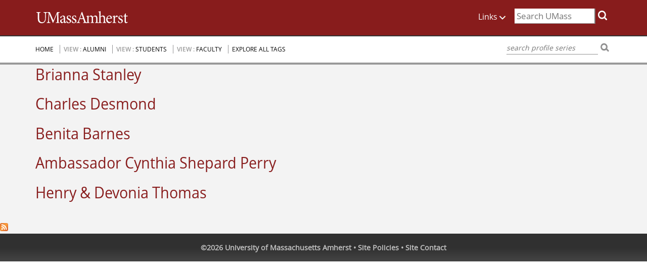

--- FILE ---
content_type: text/html; charset=utf-8
request_url: https://profiles.umass.edu/sub-category/college-education
body_size: 4851
content:
<!DOCTYPE html>
<html lang="en" dir="ltr" prefix="content: http://purl.org/rss/1.0/modules/content/ dc: http://purl.org/dc/terms/ foaf: http://xmlns.com/foaf/0.1/ og: http://ogp.me/ns# rdfs: http://www.w3.org/2000/01/rdf-schema# sioc: http://rdfs.org/sioc/ns# sioct: http://rdfs.org/sioc/types# skos: http://www.w3.org/2004/02/skos/core# xsd: http://www.w3.org/2001/XMLSchema#">
<head>
<meta name="twitter:card" content="photo" />
<meta name="twitter:image:src" content="">
<meta property="og:image" content="" /> 
  <meta http-equiv="Content-Type" content="text/html; charset=utf-8" />
<meta about="/sub-category/college-education" typeof="skos:Concept" property="rdfs:label skos:prefLabel" content="College of Education" />
<link rel="shortcut icon" href="https://profiles.umass.edu/sites/default/files/umas_fav_ico_0.png" type="image/png" />
<link rel="shortlink" href="/taxonomy/term/139" />
<link rel="canonical" href="/sub-category/college-education" />
<meta name="Generator" content="Drupal 7 (http://drupal.org)" />
<link rel="alternate" type="application/rss+xml" title="RSS - College of Education" href="https://profiles.umass.edu/taxonomy/term/139/feed" />
  <title>College of Education | UMass Profile Series | UMass Amherst</title> 
  <link type="text/css" rel="stylesheet" href="https://profiles.umass.edu/sites/default/files/css/css_xE-rWrJf-fncB6ztZfd2huxqgxu4WO-qwma6Xer30m4.css" media="all" />
<link type="text/css" rel="stylesheet" href="https://profiles.umass.edu/sites/default/files/css/css_aA8pdKhox0GUNjuBSZx9PaRRt9T_fOYrZtiGsWKJKtw.css" media="all" />
<link type="text/css" rel="stylesheet" href="https://profiles.umass.edu/sites/default/files/css/css_3E_lU9AW-mJkoPj8ifdrJRdVNalgk9Sqp_MnsaMH6Ps.css" media="all" />
<link type="text/css" rel="stylesheet" href="https://profiles.umass.edu/sites/default/files/css/css_HYqn1ab64QuIM6YKk967fcpAC8b5AsZbiEJJ9eTvRj0.css" media="all" />
<link type="text/css" rel="stylesheet" href="https://profiles.umass.edu/sites/default/files/css/css_mDxCF8ImVBb6oiL7Rq6KarwvxmvDV5PjnhYNE29pt_0.css" media="print" />

<!--[if IE 8]>
<link type="text/css" rel="stylesheet" href="https://profiles.umass.edu/sites/all/themes/video_platform/css/ie8.css?t9648b" media="all" />
<![endif]-->
  <script type="text/javascript" src="https://profiles.umass.edu/sites/default/files/js/js_sENmBUIdVToh1cyafuQYW_hbj33pm922rEDH5dYh7PM.js"></script>
<script type="text/javascript" src="https://profiles.umass.edu/sites/default/files/js/js_vDrW3Ry_4gtSYaLsh77lWhWjIC6ml2QNkcfvfP5CVFs.js"></script>
<script type="text/javascript" src="https://profiles.umass.edu/sites/default/files/js/js_Tik8PIaz_eQ5I4FMzmjkWoPEs9jKBgTSauo1jgsNa6g.js"></script>
<script type="text/javascript" src="https://profiles.umass.edu/sites/default/files/js/js_cywnd1bL0F230XBKERjPVgieKqdavKJOgROCX_QEZHE.js"></script>
<script type="text/javascript" src="https://profiles.umass.edu/sites/default/files/js/js_hyUvACtpEr4WSAQlnGOuraRsKYEhYBfadESZlOJjGZg.js"></script>
<script type="text/javascript">
<!--//--><![CDATA[//><!--
jQuery.extend(Drupal.settings, {"basePath":"\/","pathPrefix":"","ajaxPageState":{"theme":"video_platform","theme_token":"Pxy0xaiEne0RCi2MQBVj21ry2apXqcILKSnV81ZUF6M","js":{"public:\/\/google_tag\/google_tag.script.js":1,"misc\/jquery.js":1,"misc\/jquery.once.js":1,"misc\/drupal.js":1,"sites\/all\/modules\/extlink\/extlink.js":1,"sites\/all\/modules\/custom-modules\/custom_umassamherst\/js\/custom_umassamherst.js":1,"sites\/all\/themes\/video_platform\/js\/selectivizr-min.js":1,"sites\/all\/themes\/video_platform\/js\/modernizr.js":1,"sites\/all\/themes\/video_platform\/js\/functions.js":1,"sites\/all\/themes\/video_platform\/js\/jquery.highlight-4.js":1,"sites\/all\/themes\/video_platform\/js\/jquery.selectbox\/js\/jquery.selectbox-0.2.js":1},"css":{"modules\/system\/system.base.css":1,"modules\/system\/system.menus.css":1,"modules\/system\/system.messages.css":1,"modules\/system\/system.theme.css":1,"modules\/comment\/comment.css":1,"modules\/field\/theme\/field.css":1,"modules\/node\/node.css":1,"modules\/search\/search.css":1,"modules\/user\/user.css":1,"sites\/all\/modules\/extlink\/extlink.css":1,"sites\/all\/modules\/views\/css\/views.css":1,"sites\/all\/modules\/ctools\/css\/ctools.css":1,"modules\/taxonomy\/taxonomy.css":1,"sites\/all\/themes\/video_platform\/css\/default.css":1,"sites\/all\/themes\/video_platform\/css\/layout.css":1,"sites\/all\/themes\/video_platform\/css\/style.css":1,"sites\/all\/themes\/video_platform\/css\/normalize.css":1,"sites\/all\/themes\/video_platform\/css\/jquery.selectbox.css":1,"sites\/all\/themes\/video_platform\/css\/print.css":1,"sites\/all\/themes\/video_platform\/css\/ie8.css":1}},"extlink":{"extTarget":"_blank","extClass":0,"extLabel":"(link is external)","extImgClass":0,"extIconPlacement":"append","extSubdomains":0,"extExclude":"","extInclude":"","extCssExclude":"","extCssExplicit":"","extAlert":0,"extAlertText":"This link will take you to an external web site. We are not responsible for their content.","mailtoClass":0,"mailtoLabel":"(link sends e-mail)"},"urlIsAjaxTrusted":{"\/sub-category\/college-education":true}});
//--><!]]>
</script>
    
  <meta name="viewport" content="width=device-width, initial-scale=1.0, maximum-scale=1.0, user-scalable=0" />
  <script>
  var trackOutboundLink = function(url) {
    _gaq.push(['_trackEvent', 'Outbound Links',url]);
  }
</script>

</head>
<body class="html not-front not-logged-in no-sidebars page-taxonomy page-taxonomy-term page-taxonomy-term- page-taxonomy-term-139 role-anonymous-user with-subnav page-sub-category-college-education section-sub-category" >
<!-- START Google Tag Manager (noscript) -->
<noscript><iframe src="https://www.googletagmanager.com/ns.html?id=GTM-TZKZB3"
height="0" width="0" style="display:none;visibility:hidden"></iframe></noscript>
<!-- END Google Tag Manager (noscript) -->

  <div id="skip">
    <a href="#main-menu">Jump to Navigation</a>
  </div>
    <div class="region region-page-top">
    <noscript><iframe src="https://www.googletagmanager.com/ns.html?id=GTM-TZKZB3" height="0" width="0" style="display:none;visibility:hidden"></iframe></noscript>  </div>
  <div id="page" class="page with-navigation">

  <!-- ______________________ HEADER _______________________ -->
  <div class="header-wrapper">
    <div id="header">
  
              <a href="http://www.umass.edu" title="UMass" target ="_blank" rel="home" id="logo">
          <img src="https://profiles.umass.edu/sites/default/files/Header-1-new.png" alt="Home"/>
        </a>
            <div id="block-custom_umassamherst-umass_edu_search" class="block block-custom-umassamherst block-odd first clearfix">
  <div class="block-inner">

            

    <div class="content" >
      <form action="http://www.umass.edu/gateway/gsearch/" target="_blank" method="post" id="google-appliance-block-form" accept-charset="UTF-8"><div><div class="container-inline">
	<h2 class="element-invisible">Search Google Appliance</h2>
	<div class="form-item form-type-textfield form-item-search-keys">
	<label class="element-invisible" for="edit-search-keys--3">Enter the terms you wish to search for. </label>
	<input type="text" id="edit-search-keys--3" name="search_keys" value="" size="15" maxlength="128" class="form-text">
	</div>
	<div class="form-actions form-wrapper" id="edit-actions"><input  type="submit" id="edit-submit--3" name="op" value="Search" class="form-submit"></div><input type="hidden" name="form_build_id" value="form-IlpcDjhM1hpRbQ5P6OtKg9Fhd_pwzNqG0mA35R4sV3Q">
	<input type="hidden" name="form_id" value="google_appliance_block_form">
	
	</div>
	</div></form>    </div>

  </div>
</div> <!-- /block-inner /block -->	
	<a tabindex="0" class="metanav-toggle" href="#">Links <span class="arrow-imgs fa-angle-down">d</span></a>
   <!--<div class="mobile-menu">
        <ul>
          <li class="first site-mobile-menu"><a href="javascript:void(0);" class="site-menu">Menu</a></li>
          <li class="find-mobile-menu"><a href="javascript:void(0);" class="find-menu">Find</a></li>
          <li class="umass-mobile-menu"><a href="javascript:void(0);" class="umass-menu">myUMass</a></li>
        </ul>
      </div>-->
            
    </div> <!-- /header -->
  </div>
  <div id="metanav-blocks">
	<ul id="metanav">
        <li><a title="" href="https://go.umass.edu/">Go.UMass</a></li>
        <li><a title="" href="http://www.oit.umass.edu/email">Email</a></li>
        <li><a title="" href="https://www.spire.umass.edu/">SPIRE</a></li>
        <li><a title="" href="https://moodle.umass.edu/">Moodle</a></li>
        <li><a title="" href="https://uma.umassonline.net">Blackboard Learn</a></li>
        <li><a title="" href="https://udrive.oit.umass.edu/">UDrive</a></li>
        <li class="last"><a title="Contact faculty, students and staff" href="http://umass.edu/peoplefinder/">People Finder</a></li>
        </ul>
        </div>
<div class="sub_menu">
		<div id="navigation" class="menu mobile_menu with-primary">
	  <div class="view_text">VIEW : </div>
	  	   <div class="mobile-menu-toggle">Home</div><span class="menu_arrow">|</span>  
          <ul id="primary" class="links clearfix main-menu"><li class="menu-689 first"><a href="/" title="">Home</a></li>
<li class="menu-678"><a href="/alumni" title="Umass Amherst Alumni Videos">Alumni</a></li>
<li class="menu-381"><a href="/students" target="_blank">Students</a></li>
<li class="menu-382"><a href="/faculty" target="_blank">Faculty</a></li>
<li class="menu-690 last"><a href="/tags" title="">Explore All Tags</a></li>
</ul>                  </div> <!-- /navigation -->
		<span>|</span>
        <div id="navigation" class="menu main_menu with-primary">
          <ul id="primary" class="links clearfix main-menu"><li class="menu-689 first"><a href="/" title="">Home</a></li>
<li class="menu-678"><a href="/alumni" title="Umass Amherst Alumni Videos">Alumni</a></li>
<li class="menu-381"><a href="/students" target="_blank">Students</a></li>
<li class="menu-382"><a href="/faculty" target="_blank">Faculty</a></li>
<li class="menu-690 last"><a href="/tags" title="">Explore All Tags</a></li>
</ul>                  </div> <!-- /navigation -->
	            <div class="search_blog" id="search-block-form"><form action="/sub-category/college-education" method="post" id="search-block-form" accept-charset="UTF-8"><div><div class="container-inline">
      <h2 class="element-invisible">Search form</h2>
    <div class="form-item form-type-textfield form-item-search-block-form">
  <label class="element-invisible" for="edit-search-block-form--2">Search </label>
 <input title="Enter the terms you wish to search for." type="text" id="edit-search-block-form--2" name="search_block_form" value="" size="15" maxlength="128" class="form-text" />
</div>
<div class="form-actions form-wrapper" id="edit-actions"><input type="submit" id="edit-submit" name="op" value="Search" class="form-submit" /></div><input type="hidden" name="form_build_id" value="form-PslQ-faVj_WGs-y0TLnf0Rb6aNDbPig9K39aU-EiQzw" />
<input type="hidden" name="form_id" value="search_block_form" />
</div>
</div></form></div>
  </div>
  <!-- ______________________ MAIN _______________________ -->
  <div class="main-wrapper">
	  
		  	  
	   	  
    <div id="main" class="clearfix">
         <div id="addvertisment-region">
                        </div>
        			
      <div>
<!--<h1 id="site-name-logo">
          <a href="/" title="Home" rel="home">
            Profile Series
            </a>
</h1>-->
      </div>
 

      <div id="content">
  
                      <div id="content-header">
  
                
                
                            
				  
                                            
                              <div class="tabs"></div>
                
                
            </div> <!-- /#content-header -->
                    
          <div id="content-area">
              <div class="region region-content">
    <div id="block-system-main" class="block block-system block-odd first last clearfix">
  <div class="block-inner">

            

    <div class="content" >
      <div class="term-listing-heading"><div id="taxonomy-term-139" class="taxonomy-term vocabulary-sub-category">

  
  <div class="content">
      </div>

</div>
</div><div id="node-138" class="node node-article node-teaser node-odd first">

      <div>
                    <h2><a href="/video/brianna-stanley">Brianna Stanley</a></h2>
            <span property="dc:title" content="Brianna Stanley" class="rdf-meta element-hidden"></span>    </div>
  
  

       <!-- <div id="transcript" class="tab-contents">
        <div class="inner-content">
	  <span>UMass Video Profile Series Transcript :<br></span>
          <div class="page_title"> :</div>        </div>
      </div>-->
        
  
      <div class="links">
      <ul class="links inline"><li class="node-readmore first last"><a href="/video/brianna-stanley" rel="tag" title="Brianna Stanley">Read more<span class="element-invisible"> about Brianna Stanley</span></a></li>
</ul>    </div> <!-- /links -->
  
  </div> <!-- /article #node -->
   <div id="node-103" class="node node-article node-teaser node-even">

      <div>
                    <h2><a href="/video/charles-desmond">Charles Desmond </a></h2>
            <span property="dc:title" content="Charles Desmond " class="rdf-meta element-hidden"></span>    </div>
  
  

       <!-- <div id="transcript" class="tab-contents">
        <div class="inner-content">
	  <span>UMass Video Profile Series Transcript :<br></span>
          <div class="page_title"> :</div>        </div>
      </div>-->
        
  
      <div class="links">
      <ul class="links inline"><li class="node-readmore first last"><a href="/video/charles-desmond" rel="tag" title="Charles Desmond ">Read more<span class="element-invisible"> about Charles Desmond </span></a></li>
</ul>    </div> <!-- /links -->
  
  </div> <!-- /article #node -->
   <div id="node-86" class="node node-article node-teaser node-odd">

      <div>
                    <h2><a href="/video/benita-barnes">Benita Barnes</a></h2>
            <span property="dc:title" content="Benita Barnes" class="rdf-meta element-hidden"></span>    </div>
  
  

       <!-- <div id="transcript" class="tab-contents">
        <div class="inner-content">
	  <span>UMass Video Profile Series Transcript :<br></span>
          <div class="page_title"> :</div>        </div>
      </div>-->
        
  
      <div class="links">
      <ul class="links inline"><li class="node-readmore first last"><a href="/video/benita-barnes" rel="tag" title="Benita Barnes">Read more<span class="element-invisible"> about Benita Barnes</span></a></li>
</ul>    </div> <!-- /links -->
  
  </div> <!-- /article #node -->
   <div id="node-52" class="node node-article node-teaser node-even">

      <div>
                    <h2><a href="/video/ambassador-cynthia-shepard-perry">Ambassador Cynthia Shepard Perry</a></h2>
            <span property="dc:title" content="Ambassador Cynthia Shepard Perry" class="rdf-meta element-hidden"></span>    </div>
  
  

       <!-- <div id="transcript" class="tab-contents">
        <div class="inner-content">
	  <span>UMass Video Profile Series Transcript :<br></span>
          <div class="page_title"> :</div>        </div>
      </div>-->
        
  
      <div class="links">
      <ul class="links inline"><li class="node-readmore first last"><a href="/video/ambassador-cynthia-shepard-perry" rel="tag" title="Ambassador Cynthia Shepard Perry">Read more<span class="element-invisible"> about Ambassador Cynthia Shepard Perry</span></a></li>
</ul>    </div> <!-- /links -->
  
  </div> <!-- /article #node -->
   <div id="node-107" class="node node-article node-teaser node-odd last">

      <div>
                    <h2><a href="/video/henry-devonia-thomas">Henry &amp; Devonia Thomas</a></h2>
            <span property="dc:title" content="Henry &amp; Devonia Thomas" class="rdf-meta element-hidden"></span>    </div>
  
  

       <!-- <div id="transcript" class="tab-contents">
        <div class="inner-content">
	  <span>UMass Video Profile Series Transcript :<br></span>
          <div class="page_title"> :</div>        </div>
      </div>-->
        
  
      <div class="links">
      <ul class="links inline"><li class="node-readmore first last"><a href="/video/henry-devonia-thomas" rel="tag" title="Henry &amp; Devonia Thomas">Read more<span class="element-invisible"> about Henry &amp; Devonia Thomas</span></a></li>
</ul>    </div> <!-- /links -->
  
  </div> <!-- /article #node -->
       </div>

  </div>
</div> <!-- /block-inner /block -->  </div>
          </div>
  
          <a href="/taxonomy/term/139/feed" class="feed-icon" title="Subscribe to RSS - College of Education"><img typeof="foaf:Image" src="https://profiles.umass.edu/misc/feed.png" width="16" height="16" alt="Subscribe to RSS - College of Education" /></a>  
      </div> <!-- /content-inner /content -->
  
       <!-- /sidebar-first -->
      
       <!-- /sidebar-second -->
  
    </div> <!-- /main -->
	  </div>
  <!-- ______________________ FOOTER _______________________ -->
  <!--<div class="footer-info-text-region"><div class="footer-info-text"><a href="http://www.element.cc" target="_blank">Engagement Platform Powered by ELEMENT <span style="float: right; margin-left: 7px;"><img src="/sites/all/themes/video_platform/images/element-icon.png"></span></a></div></div>-->
   <!--<div class="footer-top-wrapper">
   <div class="footer-top">
      <ul class="menu">
        <li class="first leaf future-students"><a title="" href="http://www.umass.edu/gateway/audience/future-students">Future Students</a></li>
        <li class="divider">I</li>
        <li class="leaf current-students"><a title="" href="http://www.umass.edu/gateway/audience/current-students">Current Students</a></li>
        <li class="divider">I</li>
        <li class="leaf international"><a title="" href="http://www.umass.edu/gateway/audience/international">International</a></li>
        <li class="divider">I</li>
        <li class="leaf faculty-and-staff"><a title="" href="http://www.umass.edu/gateway/audience/faculty-staff">Faculty and Staff</a></li>
        <li class="divider">I</li>
        <li class="leaf continuing-education"><a title="" href="http://www.umassulearn.net/">Continuing Education</a></li>
        <li class="divider">I</li>
        <li class="last leaf alumni"><a title="" href="http://umassalumni.com/">Alumni</a></li>
      </ul>
    </div>
  </div>-->
   <div class="footer-wrapper">
     </div>
   <div class="copyrights">
    <div class="content">
      <p>
      &copy;2026 <a href="http://umass.edu">University of Massachusetts Amherst</a> • <a href="http://umass.edu/site-policies">Site&nbsp;Policies</a> • <a href="https://www.umass.edu/gateway/contact-us">Site&nbsp;Contact</a>
  </p>
    </div>
   </div>
</div> <!-- /page -->
  </body>
</html>


--- FILE ---
content_type: text/css
request_url: https://profiles.umass.edu/sites/default/files/css/css_HYqn1ab64QuIM6YKk967fcpAC8b5AsZbiEJJ9eTvRj0.css
body_size: 17225
content:
*{margin:0;padding:0;}.clearfix{display:inline-block;}.clearfix:after{content:".";display:block;height:0;clear:both;visibility:hidden;}* html .clearfix{height:1%;}.clearfix{display:block;}.clearleft,.clearl,.cleft{clear:left;}.clearright,.clearr,.cright{clear:right;}.clear,.clearboth,.clearall{clear:both;}.floatleft,.fleft,.floatl{float:left;margin:0 10px 5px 0;}.floatright,.fright,.floatr{float:right;margin:0 0 5px 10px;}#skip a:link,#skip a:hover,#skip a:visited{position:absolute;left:-10000px;top:auto;width:1px;height:1px;overflow:hidden;}#skip a:active,#skip a:focus{position:static;width:auto;height:auto;}div.view div.views-admin-links{width:auto;}div.block{position:relative;}div.block .edit{display:none;position:absolute;right:-20px;top:-5px;z-index:40;padding:3px 8px 0;font-size:10px;line-height:16px;background-color:white;border:1px solid #cccccc;-moz-border-radius:3px;-webkit-border-radius:3px;-moz-box-shadow:0 1px 3px #888888;-webkit-box-shadow:-1px 1px 2px #666666;}div.block .edit a{display:block;border:0;padding:0;margin:0;}div.block:hover .edit{display:block;}
*{-webkit-box-sizing:border-box;-moz-box-sizing:border-box;box-sizing:border-box;}body:before{content:'';display:inline-block;height:100%;left:0;margin:0 auto;max-width:83.69231em;opacity:0.4;position:fixed;right:0;width:100%;z-index:-1;}.header-wrapper{background:#881C1C;padding:1.05em;border-bottom:2px solid #333333;}.main-wrapper{background-repeat:repeat-x;overflow:hidden;}.not-front .main-wrapper{background:#f3f3f3 none repeat scroll 0 0;}.footer-top-wrapper{background:#656565;height:40px;margin-bottom:2px;}.footer-wrapper{}#header,#footer{margin:0 auto;max-width:1140px;width:1140px;}.footer-top{max-width:1140px;margin:0 auto;width:1140px;}#main,#content-bottom .region-content-bottom,.page-taxonomy .region-content,.page-search .region-content,#site-name-logo,#primary{max-width:1140px;margin:0 auto;width:1140px;}.page-taxonomy #main,.page-search #main{max-width:100%;width:100%;}.no-sidebars #content{display:block;float:left;margin-right:2.12766%;width:100%;}.no-sidebars #content:last-child{margin-right:0;}.one-sidebar.sidebar-second #content{display:block;float:left;margin-right:2.12766%;width:74.46809%;}.one-sidebar.sidebar-second #content:last-child{margin-right:0;}.one-sidebar.sidebar-first #content{display:block;float:left;margin-right:2.12766%;width:82.97872%;margin-left:17.02128%;}.one-sidebar.sidebar-first #content:last-child{margin-right:0;}.two-sidebars #content{display:block;float:left;margin-right:2.12766%;width:57.44681%;margin-left:17.02128%;}.two-sidebars #content:last-child{margin-right:0;}#sidebar-first{display:block;float:left;margin-right:2.12766%;width:14.89362%;margin-left:-76.59574%;}#sidebar-first:last-child{margin-right:0;}.sidebar-first #sidebar-first{margin-left:-102.12766%;}#sidebar-second{display:block;float:left;margin-right:2.12766%;width:23.40426%;margin-left:0%;}#sidebar-second:last-child{margin-right:0;}#footer{float:none;clear:both;}#header,#footer,.mission,.breadcrumb,.node{clear:both;}.inner{padding:0;}#navigation li{list-style-type:none;display:inline-block;}@media only screen and (max-width:767px){#header,#footer,#main,#content-bottom .region-content-bottom,.page-taxonomy .region-content,.page-search .region-content{max-width:100%;padding:0 2%;width:100%;}#metanav{width:100%!important;}}
body{margin:0;font-family:opensans;color:#000;font-size:1em;}@font-face{font-family:'ProximaNova-Bold';src:url(/sites/all/themes/video_platform/fonts/ProximaNova-Bold.otf);font-style:normal;font-weight:normal;text-rendering:optimizeLegibility;}@font-face{font-family:'opensans';src:url(/sites/all/themes/video_platform/fonts/OpenSans-Regular.otf);font-style:normal;font-weight:normal;text-rendering:optimizeLegibility;}@font-face{font-family:'ProximaNova-Semibold';src:url(/sites/all/themes/video_platform/fonts/ProximaNova-Semibold.otf);font-style:normal;font-weight:normal;text-rendering:optimizeLegibility;}@font-face{font-family:'ProximaNova-Light';src:url(/sites/all/themes/video_platform/fonts/ProximaNova-Light.otf);font-style:normal;font-weight:normal;text-rendering:optimizeLegibility;}@font-face{font-family:'ProximaNova-Regular';src:url(/sites/all/themes/video_platform/fonts/ProximaNova-Regular.otf);font-style:normal;font-weight:normal;text-rendering:optimizeLegibility;}@font-face{font-family:'Lora';src:url(/sites/all/themes/video_platform/fonts/Lora.otf);font-style:normal;font-weight:normal;text-rendering:optimizeLegibility;}@font-face{font-family:'openSans';src:url(/sites/all/themes/video_platform/fonts/OpenSans-Regular.otf);font-style:normal;font-weight:normal;text-rendering:optimizeLegibility;}@font-face{font-family:'opensans-light';src:url(/sites/all/themes/video_platform/fonts/OpenSans-Light.otf);font-style:normal;font-weight:normal;text-rendering:optimizeLegibility;}@font-face{font-family:'opensans-semibold';src:url(/sites/all/themes/video_platform/fonts/OpenSans-Semibold.otf);font-style:normal;font-weight:normal;text-rendering:optimizeLegibility;}@font-face{font-family:'opensans-bold';src:url(/sites/all/themes/video_platform/fonts/OpenSans-Bold.otf);font-style:normal;font-weight:normal;text-rendering:optimizeLegibility;}a:link,a:visited{color:#881c1c;text-decoration:none;outline:0;}a:hover,a:active{color:#000000;text-decoration:underline;outline:0;}input:focus,button:focus{outline:none;}a:hover,a:active,a:focus{outline:0;}a::after,a::before,#header a{outline:0;outline:none;}#navigation ul li a{outline:none;text-transform:uppercase;}#site-name{font-size:2.2em;line-height:1.3em;font-weight:300;padding:0 0 0.5em;margin:0;}h1,h2,h3,h4,h5,h6{line-height:1.3em;color:#000;}h1{font-size:2.2em;font-weight:300;padding:0 0 0.5em;margin:0;}h2{font-size:1.8em;font-weight:300;margin-bottom:0.75em;}h3{font-size:1.4em;margin-bottom:1em;}h4{font-size:1.2em;margin-bottom:0.8em;}h5{font-size:1.1em;font-weight:600;margin-bottom:0;}h6{font-size:1em;font-weight:bold;}p{margin:0 0 1em 0;}.view-search-videos .views-field-field-video-transcript{font:18px/22px opensans;margin:0 0 0.6em 0;}ul,ol{margin-left:0;padding-left:0;}a{outline:none;}table{width:99%;}tr.even td,tr.odd td{padding:10px 5px;}tr.odd{background-color:white;}pre,code,tt{font:1em "andale mono","lucida console",monospace;line-height:1.5;}pre{background-color:#efefef;display:block;padding:5px;margin:5px 0;border:1px solid #aaaaaa;}ul{list-style-type:disc;}ul ul{list-style-type:circle;}ul ul ul{list-style-type:square;}ul ul ul ul{list-style-type:circle;}ol{list-style-type:decimal;}ol ol{list-style-type:lower-alpha;}ol ol ol{list-style-type:decimal;}abbr{border-bottom:1px dotted #666666;cursor:help;white-space:nowrap;}.mobile_menu{display:none;}#edit-title{font-size:24px;width:99%;}#system-themes-form img{width:100px;}.form-item .description{font-style:italic;line-height:1.2em;font-size:0.8em;margin-top:5px;color:#777777;}#edit-delete{color:#cc0000;}.container-inline div,.container-inline label{display:inline-block;}div.messages{padding:9px;margin:1em 0;color:#003366;background:#bbddff;border:1px solid #aaccee;}div.warning{color:#884400;background:#ffee66;border-color:#eedd55;}div.error{color:white;background:#ee6633;border-color:#dd5522;}div.status{color:#336600;background:#ccff88;border-color:#bbee77;}#content-bottom{margin-top:-2px;}#logo{}#header-region{float:right;}.page-alumni #content .title,.page-students #content .title,.front #content .title,.page-faculty #content .title,.page-abouts #content .title{display:none !important;}#header-region li{list-style:none;}#block-menu-menu-top-links{background:#960025;border-radius:0 0 10px 10px;padding:0 20px 5px;float:right;font-family:"Trebuchet MS",sans-serif;font-size:14px;}#block-menu-menu-top-links li.leaf{float:left;padding:0px;margin:0px}#block-menu-menu-top-links li.leaf  a{color:#cbcb99;padding:0 15px;font-size:14px;}#block-block-1{margin-top:20px;clear:both;float:right;font-family:"Trebuchet MS",sans-serif;font-size:15px;}.view .node-content > p,.block .node .field-name-body p,.view .field-name-field-banner-column-first p{font-family:opensans !important;font-size:1em;}.module-searchnav li{padding-top:3px;float:left;}.module-searchnav li a{background-image:url(/sites/all/themes/video_platform/images/vr-red.png);background-position:0 0;background-repeat:repeat-y;font-size:16px;padding:0 0.8em;}#block-block-1 .content li:first-child a{background-image:none;}#block-block-9 h1,#block-views-articles_values-block .views-field-field-article-title .field-content,#node-90 h1{font-family:lora;font-size:2em;margin-bottom:10px;margin-top:15px;padding:0;line-height:30px;}.views-field-body .field-content p{font-size:14px;}#block-block-9 p{font-size:14px;}.header_dec p,#node-90 p{line-height:25px;}#node-90{padding-bottom:20px;}.page-alumni #node-91{display:none;}#navigation{clear:both;}.section-video #primary li.active a{color:#000;}.page-search-node .view-search-videos .views-field-field-image .hover_img:hover{width:363px;}.page-taxonomy #content-area,.page-search-node #content-area{background-image:url(/sites/all/themes/video_platform/images/tab_bg.png);background-repeat:repeat-x;background-color:#f3f3f3;background-position:0 -100px;padding-bottom:20px;}.page-search-node #edit-keys{border:1px solid silver;}.page-search #content-header .title{margin:0 auto;width:1140px;}.node-type-article .page-title{font-size:40px;line-height:45px;font-family:Lora;margin:0px 0  10px;padding:0px;}.node-type-article .title{display:none;}.field-name-field-main-category{font-size:12px;font-weight:bold;color:#960025;}.quicktab-tags-browse-links{float:right;margin-top:24px;}.view-articles-values .date,.view-articles-values .time{font:20px/18px openSans;line-height:40px;color:#000;margin-right:20px;}.view-articles-values .tags a{font-size:18px;}.article-tabs .tab li{background:url(/sites/all/themes/video_platform/images/grey_line.png) repeat-x scroll 40px 3px #fff;float:left;list-style:none outside none;width:50%;}.article-tabs .tab li a{height:60px;margin-top:15px;text-align:center;width:100%;float:left;}#views_slideshow_controls_text_previous_home_view-block_1_1,#views_slideshow_controls_text_next_home_view-block_1_1{font-size:0px;}.article-tabs .tab li.active{background:none repeat scroll 0 0 #f3f3f3;border-top:4px solid #881C1C;}.article-tabs .tab li a{color:#000000;}.article-tabs .tab li a:hover{text-decoration:none;}.form-item-sort-by label{font:20px/40px openSans;}.tab-contents{clear:both;}.inner-content span{color:hsl(0,66%,32%);font-family:opensans-semibold;line-height:40px;float:left;}.inner-content span h1{padding:0;margin:0;font:16px/40px opensans-semibold;color:hsl(0,66%,32%);}.page-navigation404 #block-system-main .content{margin-bottom:20px;}.inner-content{margin-top:2%;}.inner-content span{text-transform:uppercase;}.blog_detail_left .category a{text-transform:uppercase;font-size:14px;}.inner-content span:nth-child(2){padding-left:5px;}.field-name-field-video-transcript p{font:18px/22px openSans;}.view-featured-video-banner .views-field-view-node{text-align:center;}.view-featured-video-banner .views-field-view-node  a{background:none repeat scroll 0 0 #960025;color:#FFFFFF;font-family:Lora;font-size:28px;font-weight:normal;line-height:32px;padding:15px 35px;}.view-featured-video-banner .views-field-view-node  a:hover{background:#000;text-decoration:none;}.footer-top li{list-style:none !important;float:left;margin:8px 0 0 !important;padding:0px !important;}.footer-top li.divider{margin:8px 20px 0 !important;color:#fff;}.footer-top a{color:#fff;}#block-block-4{float:right;margin-left:20px;width:300px;}#block-block-3{clear:none;float:right;width:280px;}#block-block-2{float:left;margin-top:60px;}#block-block-3 h2,#block-block-4 h2{color:#fff;font-size:19px;font-style:italic;font-weight:bold;text-indent:3px;text-shadow:2px 2px 2px rgba(0,0,0,0.65);font-family:"Trebuchet MS",sans-serif;}#block-block-3 .content,#block-block-4 .content{background-color:#7f1818;border:1px solid #a45c5c;border-radius:8px;margin-top:7px;padding:10px;}#block-block-3 .content{text-align:center;}#block-block-4 .content{font-family:"Trebuchet MS",sans-serif;font-size:15px;padding-bottom:17px;}#primary{width:100%;}#block-block-4 .content a{background:url(/sites/all/themes/video_platform/images/right-white.png) no-repeat scroll 0 6px rgba(0,0,0,0);display:block;padding-left:16px;}#block-block-3 .content li,#block-block-4 .content li{list-style:none;}#block-block-3 .content a,#block-block-4 .content a{color:#fff;}#first-time{display:none;}.blog_detail_left .graduate-year{display:inline-block;margin-left:10px;}.view-content .views-field.views-field-field-graduate-year{display:none;}.blog_detail_left .title_blog > h1{display:inline-block;}.view-student-collections .graduate-year,.view-alumni-collections .graduate-year,.view-clone-of-faculty-collections .graduate-year,.view-search-videos .graduate-year{color:#000000;font-family:Lora;font-size:22px;font-weight:normal;line-height:37px;margin-left:10px;}#block-block-4 .content li{padding:0 12px 2px;}ul.quicktabs-tabs{float:left;width:100%;}ul.quicktabs-tabs li{float:left;margin:0px !important;width:16%;font-size:28px;line-height:32px;}#primary li{float:left;margin:0px !important;font-size:28px;line-height:32px;}#primary li a{border-right:1px solid #949496;padding-right:12px;}#primary li.last a{border:0;}.view-articles-values .views-field-field-image-1{display:none;}.article-tabs .tab{float:left;width:100%;}.view-empty{clear:both;min-height:100px;}ul.quicktabs-tabs li.active,#primary li.active a{font-weight:bold !important;}.menu.with-primary{padding:10px 0;float:left;}#page .sub_menu{margin:0 auto;max-width:1140px;}ul.quicktabs-tabs li a,#primary li a{font:28px/32px opensans;}#navigation #primary .last .menu_text{display:none;}.menu_text,.view_text{color:#999999;font-family:opensans-semibold;}#views_slideshow_cycle_main_home_view-block_1 .views-field-field-tags .field-content,#views_slideshow_cycle_main_home_view-block_1_1 .views-field-field-tags .field-content{overflow:hidden;text-overflow:ellipsis;white-space:nowrap;max-width:90%;color:#881c1c;}#primary li a,#primary li.active a,#primary li{font:12px/32px opensans;color:#000;}ul.quicktabs-tabs li.active a,{font:28px/32px opensans-semibold;}.article-tabs li.active a{font:23px/32px opensans-semibold;}.article-tabs li a{font:23px/32px opensans;outline:none;}.view-tag-video-colletion .views-row,.front-tabs-style .views-row{float:left;width:363px;background-color:#fff;margin-bottom:32px;list-style:none;margin-left:0px;margin-right:20px;min-height:465px;position:relative;}.front-tabs-style .views-row{min-height:490px;}.view-tag-video-colletion .views-row.last,.front-tabs-style .views-row.last{margin-right:0px;}#location h3{font-family:lora;font-size:2em;font-weight:normal;margin-top:30px;}.footer-top-wrapper .footer-top .menu{font-family:"Trebuchet MS",sans-serif;font-size:15px;font-weight:bold;padding:1px 60px;}#location li a{}form#search-block-form input[type="text"],form#search-block-form input[type="submit"]{outline:none;}#search-block-form .form-text{font-family:opensans;font-feature-settings:normal;font-kerning:auto;font-language-override:normal;font-size:12px;font-size-adjust:none;font-stretch:normal;font-style:italic;font-synthesis:weight style;font-variant:normal;line-height:25px;}#search-block-form .form-item-search-block-form{margin-top:10px;margin-bottom:14px;}#search-block-form{margin-bottom:0 !important;}.front-tabs-style .views-field-nothing-1,.view-tag-video-colletion .views-field-nothing-1{color:#777;margin:6px 20px 20px;min-height:45px;}#block-views-articles_values-block .views-field-nothing-1{border-bottom:2px solid #999999;}#block-views-articles_values-block .views-field-nothing-3{float:left;width:34%;margin-right:3%;}.views-field-nothing-3 .title_blog h1{font-family:lora;margin:0;padding:0;}.views-field-nothing-3 .sub_cate{font-family:lora;font-size:1.1em;margin-top:9px;}.views-field-nothing-3 .category{margin:20px 0;}.views-field-nothing-3  .tags{margin-top:10px;margin-bottom:15px;}.views-field-nothing-3  .tags a{font-family:opensans-semibold;}.views-field-nothing-3 .connect-6 .connect-sub-regions{border:0px;}#block-views-articles_values-block .views-field-nothing-4{float:left;width:63%;}.front-tabs-style .views-field-nothing sapn,.view-tag-video-colletion .views-field-nothing sapn{}.view .views-field-field-image .hover_img{background:url("/sites/all/themes/video_platform/images/player.png") no-repeat center #960025;opacity:0;position:absolute;top:0;width:363px;height:204px;filter:alpha(opacity = 0);}::-webkit-input-placeholder.error{color:red;}#block-system-main .view .views-field-field-image .hover_img{top:auto !important;}#block-system-main .view.view-tag-video-colletion .views-field-field-image .hover_img{top:0 !important;}.view-tag-video-colletion .form-item{margin-top:30px !important;}.view .views-slideshow-cycle-main-frame-row-item:hover .views-field-field-image .hover_img,.view .views-field-field-image .hover_img:hover{opacity:0.6;filter:alpha(opacity = 60);zoom:1;}#views_slideshow_cycle_main_home_view-block_1 .views-slideshow-cycle-main-frame-row-item:hover,#views_slideshow_cycle_main_home_view-block_1_1 .views-slideshow-cycle-main-frame-row-item:hover,#views_slideshow_cycle_main_home_view-block_2 .views-slideshow-cycle-main-frame-row-item:hover,#views_slideshow_cycle_main_home_view-block_2 .views-slideshow-cycle-main-frame-row:hover{background:#881C1C;}#views_slideshow_cycle_main_home_view-block_1 .views-slideshow-cycle-main-frame-row-item:hover,#views_slideshow_cycle_main_home_view-block_1_1 .views-slideshow-cycle-main-frame-row-item:hover,#views_slideshow_cycle_main_home_view-block_1 .views-slideshow-cycle-main-frame-row-item:hover span,#views_slideshow_cycle_main_home_view-block_1_1 .views-slideshow-cycle-main-frame-row-item:hover span,#views_slideshow_cycle_main_home_view-block_1 .views-slideshow-cycle-main-frame-row-item:hover a,#views_slideshow_cycle_main_home_view-block_1_1 .views-slideshow-cycle-main-frame-row-item:hover a,#views_slideshow_cycle_main_home_view-block_2 .views-slideshow-cycle-main-frame-row-item:hover,#views_slideshow_cycle_main_home_view-block_2 .views-slideshow-cycle-main-frame-row-item:hover span,#views_slideshow_cycle_main_home_view-block_2 .views-slideshow-cycle-main-frame-row-item:hover a,#views_slideshow_cycle_main_home_view-block_1 .views-slideshow-cycle-main-frame-row-item:hover .views-field-field-tags .field-content,#views_slideshow_cycle_main_home_view-block_1_1 .views-slideshow-cycle-main-frame-row-item:hover .views-field-field-tags .field-content{color:#fff !important;}.views_slideshow_controls_text_previous a{background:rgba(0,0,0,0) url(/sites/all/themes/video_platform/images/arrow-l-1.png) no-repeat scroll 7px center;float:left;height:60px;width:45px;}.views-slideshow-controls-text-next a{background:rgba(0,0,0,0) url(/sites/all/themes/video_platform/images/arrow-r-1.png) no-repeat scroll 5px 10px;float:right;height:60px;width:35px;}.views-slideshow-controls-text-pause{display:none;}.views-slideshow-controls-text-previous{position:absolute;left:0;top:25.8%;z-index:99;}.views-slideshow-controls-text-next{position:absolute;right:0;top:25.7%;z-index:99;}.view-tag-video-colletion .views-field-nothing-1,.view-tag-video-colletion .views-field-title,.view-tag-video-colletion .views-field-field-tags,.front-tabs-style .views-field-title,.front-tabs-style .views-field-field-tags{margin:12px 20px 0px;}.footer-info-text{background-color:#F3F3F3;color:#999999;font-family:Lora;font-size:15px;margin:0 auto;padding-right:10px;text-align:right;width:1140px;}.footer-info-text-region{background-color:#F3F3F3;padding-bottom:30px;}.views-field-field-tags .field-content a,.views-field-nothing .tags a{font-family:opensans-semibold;}.node-type-article .views-field-field-tags .field-content a{font:22px/25px opensans-semibold;}.views-field-body{margin:10px 0;font-size:22px;}.views-field-body .field-content p{margin:0 0 0.3em;font-size:18px;font-family:opensans;}.view-tag-video-colletion .views-field-nothing-1 .video_main_category,.front-tabs-style .views-field-nothing-1 .video_main_category{font-family:opensans-semibold;font-size:1em;text-transform:uppercase;}.video_sub_category{font-size:1em;font-family:opensans;}.views-field-field-image{position:relative;}.view-search-videos .views-field-field-image{height:auto;}.views-field-title a,.views-field-title h2,.views-field-field-article-title a{color:#000;font-size:1.6em;font-family:Lora;font-weight:normal;line-height:30px;}.view-tag-video-colletion .views-field-field-tags,.view-alumni-collections .views-field-field-tags,.view-student-collections .views-field-field-tags,#quicktabs-profile_series .views-field-field-tags{position:absolute;bottom:20px;height:48px;overflow:hidden;}.tag-search-keywords{float:left;font-family:lora;font-size:1.6em;margin-right:10px;}.tags-browse-links{float:left;}.page-taxonomy #search-block-form,#search-block-form{text-align:center;margin-bottom:20px;}#search-block-form{float:right;}.view-header form{float:left;background:#f3f3f3;padding:20px;text-align:center;margin-bottom:20px;}.view-tags.view-id-tags .grid-first .section-block-1 h3{margin-top:0 !important;}.view-tag-video-colletion .view-header{width:100%;line-height:35px;}.view-tag-video-colletion .quicktab-tags-browse-links{float:right;margin-right:22px;margin-top:44px;}.section-tags #search-block-form--2{display:none;}#search-block-form--2 .form-actions,#search-block-form--2 .form-item{margin-bottom:0;margin-top:0;}.view-tag-video-colletion #search-block-form{float:left;}.view-tag-video-colletion .tag-search-keywords{width:100%;float:left;margin-bottom:22px;margin-top:6px;}.view-tag-video-colletion .field-name-field-banner-column-first{margin-top:6px;margin-bottom:26px;}.view-tag-video-colletion .banners-block{padding-bottom:6px;}.view-tag-video-colletion .banners-block img{padding-bottom:10px;}.views-exposed-form .views-exposed-widget{padding-top:0px;}.view-tag-video-colletion .views-field-nothing,.front-tabs-style .views-field-nothing{color:#881C1C;font-size:17px;height:45px;margin-bottom:14px;margin-left:20px;}.view-tag-video-colletion .views-field-nothing span,.front-tabs-style .views-field-nothing span{vertical-align:bottom;}#views-exposed-form-alumni-collections-block,#views-exposed-form-tag-video-colletion-block,#views-exposed-form-student-collections-block,.front-tabs-style .view-filters form{float:right;margin-bottom:10px;}#views-exposed-form-alumni-collections-block #edit-sort-by,#views-exposed-form-alumni-collections-block .views-widget-sort-order label,#views-exposed-form-tag-video-colletion-block #edit-sort-by,#views-exposed-form-tag-video-colletion-block .views-widget-sort-order label,#views-exposed-form-student-collections-block #edit-sort-by,#views-exposed-form-student-collections-block .views-widget-sort-order label,#views-exposed-form-search-videos-page #edit-sort-by,#views-exposed-form-search-videos-page .views-widget-sort-order label,#views-exposed-form-search-videos-page .views-submit-button,.front-tabs-style .views-exposed-form #edit-sort-by,.front-tabs-style .views-exposed-form .views-widget-sort-order label{display:none;}#views-exposed-form-alumni-collections-block #edit-title,#views-exposed-form-tag-video-colletion-block #edit-title,#views-exposed-form-student-collections-block #edit-title{border:1px solid #FFFFFF;height:60px;padding-left:10px;width:222px;font:16px/18px Lora;}#search-block-form .form-item-search-block-form .form-text{border:1px solid #FFFFFF;padding-left:10px;width:222px;}.front .view-header form .form-item-search-block-form .form-text{border:1px solid #FFFFFF;padding-left:10px;width:222px;}.view-tag-video-colletion .view-content,.front-tabs-style .view-content{clear:both;}#views-exposed-form-alumni-collections-block .views-submit-button,#views-exposed-form-tag-video-colletion-block .views-submit-button,#views-exposed-form-student-collections-block .views-submit-button,.front-tabs-style .views-exposed-form .views-submit-button{display:none;}#views-exposed-form-alumni-collections-block #edit-title-wrapper,#views-exposed-form-tag-video-colletion-block #edit-title-wrapper,#views-exposed-form-student-collections-block #edit-title-wrapper,.front-tabs-style .views-exposed-form #edit-title-wrapper{margin-right:115px;}#views-exposed-form-alumni-collections-block .views-widget-sort-by label,#views-exposed-form-tag-video-colletion-block .views-widget-sort-by label,#views-exposed-form-student-collections-block .views-widget-sort-by label,#views-exposed-form-search-videos-page .views-widget-sort-by label,.front-tabs-style .views-exposed-form .views-widget-sort-by label{color:#777777;font-family:Lora;font-size:16px;font-weight:normal;margin-top:10px;}#views-exposed-form-alumni-collections-block .form-item-sort-order .sbHolder,#views-exposed-form-tag-video-colletion-block .form-item-sort-order .sbHolder,#views-exposed-form-student-collections-block .form-item-sort-order .sbHolder,#views-exposed-form-search-videos-page .form-item-sort-order .sbHolder,.front-tabs-style .views-exposed-form .form-item-sort-order .sbHolder{background:none repeat scroll 0 0 #FFFFFF;border:1px solid #FFFFFF;height:60px;padding-bottom:20px;padding-left:10px;padding-top:17px;width:155px;}.view-alumni-collections .views-field-title,.view-student-collections .views-field-title,.view-tag-video-colletion .views-field-title,#quicktabs-profile_series .views-field-title{height:75px;overflow:hidden;}#content-area .content .links{display:none;}.front-tabs-style .view-header{float:right;padding-right:10px;margin:20px 0 14px;}#search-block-form{padding:0px;text-align:right;}.view-header form{padding:0px;text-align:right;}.sbToggle{background:url(/sites/all/themes/video_platform/images/down_arrow.png) no-repeat scroll 1px 23px transparent !important;height:60px!important;padding-top:20px;}.sbSelector{font:16px/18px Lora;height:60px!important;padding-top:18px;}.sbOptions{border:1px solid #ffffff!important;}.sbOptions a{border-bottom:none!important;font:16px/18px Lora;padding-bottom:5px !important;}#block-webform-client-block-26{width:700px;}#block-webform-client-block-26 .submitted,#block-webform-client-block-26 .links{display:none;}#block-webform-client-block-26 #node-26 h2{font-size:29px;margin-bottom:5px;padding:35px 0 20px;text-transform:uppercase;}#block-webform-client-block-26 .form-instruction-title{font-family:Lora;font-size:30px;font-weight:normal;}#webform-client-form-26 label{font:18px/22px opensans;padding-left:15px;float:left;width:100%;}#webform-client-form-26 .form-textarea-wrapper{float:left;}#webform-client-form-26 .webform-component-textfield,#webform-client-form-26 .webform-component-email{width:250px;float:left;margin-right:50px;}#webform-client-form-26 .webform-component-textarea textarea{width:550px;border:1px solid #FFFFFF;font:16px/18px Lora;background-color:#F3F3F3;padding-left:15px;padding-top:15px;}#webform-client-form-26 .form-actions,#webform-client-form-26 input{width:250px;}#webform-client-form-26 .form-actions input{background-color:#881c1c;border:1px solid #881c1c;color:#FFFFFF;font-family:Lora;margin-bottom:40px;margin-top:20px;padding:15px 0;}.page_title{float:left;padding-right:5px;margin-right:5px;font-family:opensans;}#webform-client-form-26 .webform-component-textfield input,#webform-client-form-26 .webform-component-email input{width:250px;font:16px/18px opensans;height:60px;background-color:#F3F3F3;padding-left:15px;}#webform-component-school,#webform-component-a-few-words{clear:both;}#webform-component-form-title p{font-family:opensans;font-size:23px;font-weight:normal;line-height:32px;}#webform-client-form-26{margin-top:30px;padding-left:30px;padding-top:20px;background-color:#FFFFFF;padding-right:30px;}#block-views-featured_video_banner-block{float:left;width:925px;margin-bottom:15px;}#block-block-5{float:right;height:600px;width:210px;}#block-quicktabs-profile_series{clear:both;}.view-search-videos .views-field-field-main-category{font:18px/20px opensans-semibold;color:#000000;}.view-search-videos .views-field-title{font:30px/36px Lora;}.view-search-videos .views-field-created{font:20px/40px openSans;}.view-featured-video-banner .views-field-field-video iframe{height:600px;width:925px;}.view-featured-video-banner .mp4downloader_btnForIFrame,.view-articles-values .mp4downloader_btnForIFrame{display:none;}.view-articles-values .views-field-field-grid-title-second,.view-articles-values .views-field-field-grid-title-third{margin:0px !important;}.view-featured-video-banner .views-field-title{text-align:center;margin-top:20px;}.view-featured-video-banner .views-field-nothing{font-size:30px;font-weight:bold;margin-bottom:15px;}.view-featured-video-banner .views-field-created,.view-featured-video-banner .views-field-field-video-time{float:left;margin-right:25px;font-size:20px;}.view-featured-video-banner{margin-bottom:25px;}.view-featured-video-banner .views-field-field-video-time,.view-articles-values .views-field-nothing .time{text-align:right;width:82px;}.view-featured-video-banner .views-field-title a{color:#000000;}.view-featured-video-banner .views-field-field-video-time .field-content,.view-articles-values .views-field-nothing .time{background:url("/sites/default/files/field/image/clock_icos.png") no-repeat scroll 1px 3px transparent;height:30px;}.view-articles-values .views-field-nothing .time{padding-left:24px;padding-top:3px;}.view-tags .view-content li a{margin-right:5px;word-wrap:break-word;}.inner-content .connect-label{font-family:lora;font-size:2em;}.social_share .connect-label{color:#881c1c;}.node-type-article .article_content_region{clear:both;float:left;width:925px;}.node-type-article .article_content_addvertise{float:left;height:600px;width:210px;}.node-type-article .share-icons{clear:both;padding-bottom:20px;}.view-articles-values .views-field-field-video iframe{height:600px;width:925px;}.view-articles-values .views-field-php{color:#881C1C;margin-bottom:10px;text-transform:uppercase;margin-top:10px;font:20px/16px opensans-bold;}#connect .inner-content{margin-top:0%;}.view-articles-values .views-field-title{font:40px/35px Lora;margin-bottom:10px;line-height:37px;}.view-articles-values .views-field-nothing{margin-bottom:15px;}.node-type-article .article-tabs #connect .connect-sub-regions,#connect .connect-sub-regions{background-position:right center;background-repeat:no-repeat;background-size:30% auto;float:left;margin-right:16px;padding:12px 0px;position:relative;width:270px;}.connect-label{color:#881c1c;}.share-icons img{margin-right:4px;width:30px;}#block-block-1 li.googlebox{padding-top:0px;}.connect-sub-regions.social_share{border:0px solid;}.section-landing .view-all-collection .item-list > ul{float:left;}.views-field.views-field-php-1{margin-top:20px;}#connect .connect-job-link a:hover{background-color:#000000!important;text-decoration:none;}#connect .inner-content{border:none;background:none;height:300px;width:100%;}.copyrights{background:linear-gradient(to bottom,#303030 50%,#444444 100%) repeat scroll 0 0 rgba(0,0,0,0);background-color:#444444;clear:both;color:#999999;font-size:14.4px;line-height:1.17;text-align:center;font-weight:bold;}.copyrights a{font-family:opensans;}#block-views-articles_values-block{float:left;margin-bottom:15px;width:925px;}.node-type-article #block-system-main{clear:both;}.copyrights .content{color:silver;font-size:14.4px;line-height:1.17;padding:20px 0;text-align:center;font-weight:bold;}.copyrights .content p{margin-bottom:-1px;}.copyrights .content a{color:silver;}.copyrights .content a:hover{color:silver;}.mobile-menu li a.umass-menu{padding:15px 0px 15px 10px !important;}.front-tabs-style .item-list{display:table;margin:0 auto;}.node-type-article .article-tabs #connect .job-block-region{}.node-type-article .article-tabs #connect .business-block-region{}.node-type-article .article-tabs #connect .give-block-region{}.node-type-article .article-tabs #connect .admission-block-region{}#connect .connect-label{margin-bottom:5px;}#connect .connect-job-title{color:#000;}.connect-sub-regions{border-bottom:1px solid #999999;}#connect .inner-content a:hover .connect-label,#connect .inner-content a:hover .connect-job-title{}#connect .inner-content a:hover .connect-sub-regions{}.node-type-article .article-tabs #connect .job-block-region:hover{}#connect .connect-job-link{bottom:20px;float:right;right:20px;padding:5px;position:absolute;text-align:center;}#block-block-6{display:none;}#connect .connect-job-link a{background-color:#881C1C;color:#FFFFFF;padding:10px 35px;}.share-icons span.article-shares{float:left;margin-right:7px;margin-top:13px;font-family:Lora;font-size:22px;}.connect-job-link{font-family:Lora;}.view-search-videos .views-field-field-image img{float:left;margin-right:20px;}.view-search-videos .views-row{clear:both;min-height:204px;padding:20px;}.view-search-videos .views-field-title a{color:#000000;font-size:25px;text-decoration:none;}.view-search-videos .views-field-title{margin:5px 0px;}.view-search-videos .views-field-created{font-style:italic;}#views-exposed-form-search-videos-page{float:right;margin-bottom:10px;}#views-exposed-form-search-videos-page #edit-combine-wrapper{margin-right:180px;}#views-exposed-form-search-videos-page #edit-combine{border:1px solid #CCCCCC;font-size:14px;height:35px;padding-left:5px;}#views-exposed-form-search-videos-page .views-widget-sort-by label{font-size:16px;font-weight:normal;margin-top:9px;}.highlight{font-weight:bold;background-color:#881c1c;color:#ffffff;}.view-tags #location .grid-first{float:left;width:32%;margin-right:15px;}.view-tags #location .grid-second{float:left;width:32%;margin-right:15px;}.view-tags #location .grid-third{float:left;width:32%;margin-right:15px;}.page-taxonomy-term #search-block-form{text-align:center;}.page-taxonomy-term #search-block-form #edit-actions{}.containing-block{width:100%;height:400px;}.outer-container{position:relative;height:400px;padding-bottom:50.25%;}.BrightcoveExperience{height:468px;left:0;position:absolute;top:0;width:100%;}.page_video{float:left;width:100%;margin-bottom:20px;}.client_video{float:left;margin-top:-18px;width:70%;margin-right:3%;}.tab_list{float:left;width:27%;}.front .BrightcoveExperience{height:600px;}#location .grid-first a,#location .grid-second a,#location .grid-third a,#location .grid-first,#location .grid-second,#location .grid-third{color:#960025;}#location .grid-first li,#location .grid-second li,#location .grid-third li{list-style:none outside none;}#location .grid-first div,#location .grid-second div,#location .grid-third div{margin-bottom:25px;}#location .grid-first div h3,#location .grid-second div h3,#location .grid-third div h3{margin-bottom:0px;}.view-search-videos .views-field-nothing .field-content,.view-articles-values .views-field-nothing-2 .field-content{color:#000000;font-weight:normal;line-height:36px;}.page-user-login .page{height:100%;}.page-user-login .container{height:100%;width:100%;padding:0;margin:0;}.page-user-login,.page-user-password{background:url(/sites/all/themes/video_platform/images/Umass-login_bg.jpg) no-repeat;-webkit-background-size:cover;-moz-background-size:cover;-o-background-size:cover;background-size:cover;background-attachment:fixed;}.container img{width:100%;}#login_page{-webkit-background-size:cover;-moz-background-size:cover;-o-background-size:cover;background-size:cover;top:0;right 0;left:0;bottom 0;width:100%;}.messages.error{font-size:14px;}.login{background:none repeat scroll 0 0 #fff;min-height:462px;margin:0 auto;width:381px;padding:10px;margin:8% auto 0;}.login_page_logo{background:url(/sites/all/themes/video_platform/images/login_logo.png) no-repeat;height:98px;width:148px;margin:24px auto 0;}.login #user-pass--2{text-align:center;}.login #user-pass--2 label{font:18px/40px opensans;}#user-login--2 .form-item-name label,#user-login--2 .form-item-pass label,.login .description{display:none;}.login .form-text,.login .page-user-password .form-text,.login #edit-name--2{background:none repeat scroll 0 0 rgba(0,0,0,0);border:1px solid;border-radius:40px;height:30px;margin-bottom:10px;font-size:12px;font-family:opensans;}#login_page #user-login--2 .form-item{padding:0;margin:0;text-align:center;}#login_page h2{color:#960025;font:700 29px/10px opensans;margin-top:24px;text-align:center;}.login p{color:#960025;font:700 18px/10px opensans;text-align:center;}.login .form-actions.form-wrapper{text-align:center;}.login .form-submit{background:none repeat scroll 0 0 #960025;border:0 none;border-radius:15px;color:#fff;padding:9px 25px;font-family:opensans-bold;}.login .option > a{font-weight:bold;}.login .option{font-family:opensans;font-size:14px;}.login_footer{color:#000;font:12px/15px opensans;text-align:center;}.align{text-align:center;padding-left:38%;font-family:opensans-bold;}.with-subnav h1.title{margin:0;padding:10px 0px;font-family:Lora;}.promo-content-subtitle{color:#960025;font-size:24px;font-weight:normal;font-family:Lora;margin-bottom:30px;}.promo-banners-block > img{position:absolute;width:100%;height:100%;}.promo-banner-links{background:linear-gradient(to bottom,#871c1c 10%,#540403 70%) repeat scroll 0 0 rgba(0,0,0,0);float:right;margin-right:2%;padding:18px 50px;}.promo-banner-text{color:#fff;float:left;font-family:Lora;font-size:36px;height:123px;line-height:1;overflow:hidden;padding-top:11px;width:55%;}.promo-banner-links a{color:#fff;font:30px/25px opensans-semibold;}.promo-banners-block{height:210px;position:relative;}.promo-banner-info{margin:0 auto;position:relative;padding-top:5%;width:87%;}.promo-blocks > img{height:483px;position:absolute;width:100%;}.promo-block-infos{position:relative;height:483px;}.item-list ul:first-child .views-field.views-field-php:hover{background-color:#000;cursor:pointer;}.promo-block-infos:hover{background:url(/sites/all/themes/video_platform/images/fill_color.png)no-repeat;cursor:pointer;background-repeat:no-repeat;background-size:100% 100%;}.promo-block-text{color:#fff;font:28px/33px opensans-semibold;margin-bottom:0;margin-left:auto;margin-right:auto;padding-top:28%;text-align:center;width:68%;}.promo-block-button{background:linear-gradient(to bottom,#871c1c 10%,#540403 70%) repeat scroll 0 0 rgba(0,0,0,0);margin:40px auto 0;padding:18px 20px;width:37%;}.promo-block-button a{color:#fff;font-size:18px;}.see_link{color:#960025;padding-bottom:15px;padding-left:20px;}.footer_link{float:left;margin-top:14px;}.header_block{border-bottom:2px solid #999999;float:left;margin-bottom:30px;width:100%;}.header_dec{float:left;width:78%;margin-right:2%;}.back{float:left;width:20%;text-align:right;}.inner-content-title{background:rgba(0,0,0,0) url(/sites/all/themes/video_platform/images/down-arrow.png) no-repeat scroll 0 center;padding-left:5%;cursor:pointer;}.inner-content-title.down{background:rgba(0,0,0,0) url(/sites/all/themes/video_platform/images/left-arrow.png) no-repeat scroll 5px center;padding-left:5%;cursor:pointer;}.back > a{background:rgba(0,0,0,0) url(/sites/all/themes/video_platform/images/back-arrow.png) no-repeat scroll 0 center;font:12px/30px opensans-semibold;padding-left:7%;text-transform:uppercase;}.back > a:hover{color:#881c1c;}@media only screen and (max-width:320px){#block-block-7{margin:35px -7px 0!important;}.mobile-menu li{width:auto!important;}.mobile-menu li a{padding:15px 10px 15px 20px!important;font-size:17px!important;}.mobile-menu li a.umass-menu{padding:15px 10px 15px 20px !important;}.mobile-menu li.site-mobile-menu{background:none repeat scroll 0 0 transparent!important;}.mobile-menu li.find-mobile-menu{background:url(/sites/all/themes/video_platform/images/nav-divider.png) no-repeat scroll 0 4px transparent!important;}.mobile-menu li.site-mobile-menu.active{background:none repeat scroll 0 0 #444444!important;}.mobile-menu li.find-mobile-menu.active{background:url(/sites/all/themes/video_platform/images/nav-divider.png) no-repeat scroll 0 4px #444444!important;}.module-searchnav li a{padding:0 0.4em;}.page-taxonomy-term .views-exposed-form .views-exposed-widget,.page-search-node .views-exposed-form .views-exposed-widget{padding:0.5em 0.3em 0 0;}#search-block-form #edit-actions #edit-submit{margin-left:-9px!important;}}@media screen and (min-width:1051px) and (max-width:1190px){.client_video{width:71% !important;margin-right:1px;}.tab_list{float:left;width:27% !important;}}#block-views-home_view-block_2{display:none;}@media screen and (min-width:320px) and (max-width:767px){#navigation #primary li.active a{color:#000;font:15px/32px opensans-semibold !important;}.views-field-nothing-6 #connect .span_1_of_4{width:60% !important;}.views-field-nothing-3  .connect-2 .connect-sub-regions{border-bottom:0px !important;}.views-field-nothing-6{display:block !important;}.mobile_menu{}.views-field-field-article-title,.header_block,.views-field-nothing-3 .blog_detail_left{padding:0 2%;}#block-views-articles_values-block .views-field-nothing-1{float:left;}.inner-content > a{margin:0 !important;}.connect_tab{float:left;text-align:left;width:60%;}#connect .span_1_of_4{width:100% !important;}.views-slideshow-controls-text-previous,.views-slideshow-controls-text-next{top:15% !important;}#block-block-10,#block-block-11{margin:0 !important;padding:0 12px !important;width:100% !important;}#block-views-home_view-block_2 .views-field-field-tags .field-content{color:#881c1c;max-width:80%;overflow:hidden;text-overflow:ellipsis;white-space:nowrap;}#block-views-home_view-block_1,#block-views-home_view-block_2 .block-title{display:none;}#block-views-home_view-block_2{display:block;}.views-slideshow-cycle-main-frame-row-item .views-field-field-tags{padding-bottom:10px !important;}}.menu_arrow{color:#999;float:left;margin-top:4px;}@media screen and (min-width:320px) and (max-width:800px){.menu_arrow{float:left;margin-top:3px;}.main_menu li,.mobile_menu .last,.mobile_menu .menu_text{display:none !important;}.mobile_menu,.main_menu li.last{display:block !important;}.mobile_menu{position:relative;}.mobile_menu #primary{background:#444444 none repeat scroll 0 0;border-radius:5px;left:41px;position:absolute;top:44px;width:119px;z-index:99;}#navigation.mobile_menu .main-menu li a{color:#fff !important;margin:9px 0;}.view_text,.mobile-menu-toggle{float:left;font:15px/32px opensans;}#navigation ul li a{font:15px/32px opensans;}.mobile-menu-toggle{padding-left:1px;padding-right:23px;}.view_text li{font-size:12px;font-weight:bold;padding:5px;}.mobile_menu li{float:none;}#navigation.mobile_menu li{display:block;float:none !important;}.mobile_menu ul li a{border:0px !important;}.mobile_menu ul{float:left;}#navigation.mobile_menu,#navigation.main_menu{float:left;clear:none;}.main-menu .last a{width:auto !important;padding:0 !important;}#primary li,#block-menu-menu-top-links li{width:auto !important;}.sub_menu #navigation{background:none !important;color:#000;}.menu.with-primary{width:auto !important;}.mobile_menu ul li{border-bottom:1px solid #888;padding-left:20px !important;}.mobile_menu ul li.menu-382{border-bottom:0px solid #999;}.mobile_menu ul li a{line-height:5px !important;text-align:left !important;}.mobile-menu-toggle{background-image:url(/sites/all/themes/video_platform/images/arrow-drop-down.png);background-position:95% 60%;background-repeat:no-repeat;text-transform:uppercase;}}@media screen and (min-width:650px) and (max-width:767px){#views_slideshow_cycle_main_home_view-block_2{height:550px !important;}}@media screen and (min-width:550px) and (max-width:649px){#views_slideshow_cycle_main_home_view-block_2{height:480px !important;}}@media screen and (min-width:481px) and (max-width:549px){#views_slideshow_cycle_main_home_view-block_2{height:440px !important;}}@media screen and (min-width:481px) and (max-width:767px){#views_slideshow_cycle_main_home_view-block_2 .views-field-field-article-title{height:62px;margin:30px 0;overflow:hidden;}#views_slideshow_cycle_main_home_view-block_2 .views-field-field-article-title a{font-size:25px;line-height:29px;}}@media only screen and (min-width:480px){#navigation.mobile_menu,#navigation.main_menu{float:left !important;}}@media screen and (min-width:320px) and (max-width:480px){.share-icons img{width:18px;}#block-custom_umassamherst-umass_edu_search{float:right;margin-right:12px;}#page .sub_menu{float:left;width:100%;}.menu_arrow{display:none;}.inner-content > a{float:left;margin:0 2%;width:100% !important;}#navigation{width:50% !important;}.views-slideshow-controls-text-previous{top:28%;}.views-slideshow-controls-text-next{top:28%;}.view #views_slideshow_cycle_main_home_view-block_2 .views-field-field-image .hover_img,#views_slideshow_cycle_main_home_view-block_2 .views-field.views-field-field-image img{}#views_slideshow_cycle_main_home_view-block_2{height:400px !important;}#views_slideshow_cycle_main_home_view-block_2 .views-field-field-article-title{height:62px;margin:20px 0;overflow:hidden;}#views_slideshow_cycle_main_home_view-block_2 .views-field-field-article-title a{font-size:25px;line-height:29px;}}@media screen and (min-width:768px) and (max-width:1190px){.views-field-nothing-1 #connect .connect-sub-regions{width:100%;}.view-student-collections .node-content{margin-bottom:30px !important;}.node-type-article .article-tabs #connect .connect-sub-regions{width:80% !important;}.views-field-nothing-3  #connect .connect-sub-regions{width:260px !important;}.tab-contents{padding:0 !important;width:100%;}.article-tabs .tab-contents{margin:0 !important;}}@media screen and (min-width:321px) and (max-width:360px){#block-block-7{margin:35px -7px 0!important;}.mobile-menu li a{padding:15px 50px 15px 20px!important;font-size:19px!important;}.mobile-menu li{width:31.33%!important;}#content-bottom .region.region-content-bottom{padding:0;}}@media screen and (min-width:700px) and (max-width:900px){.view .views-field-field-image .hover_img{width:100% !important;}.view.view-search-videos .views-field-field-image .hover_img{width:48.3% !important;}.page-search-node .view-search-videos .views-field-field-image .hover_img:hover{width:363px !important;}.promo-banners-block{height:100px;}.promo-banners-block{height:120px;}.article-tabs .tab li a{width:365px;}.footer-info-text{padding-right:20px;}.front .view-header{float:left;padding-right:0px;width:400px;}.front #search-block-form{text-align:left;}#block-block-7{margin:35px -15px 0!important;}ul.quicktabs-tabs li a{font-size:23px;}ul.quicktabs-tabs li.active a{font-size:23px;}#connect .inner-content{}.promo-banner-text{font-size:22px;}.promo-banner-info{padding-top:4%;}.promo-banner-links{padding:10px 27px;}}@media screen and (min-width:450px) and (max-width:767px){.mobile-menu li.site-mobile-menu{background:url(/sites/all/themes/video_platform/images/mobile-menu.png) no-repeat scroll 105px center transparent!important;}.mobile-menu li.find-mobile-menu{background:url(/sites/all/themes/video_platform/images/search_ico.png) no-repeat scroll 105px center,url(/sites/all/themes/video_platform/images/nav-divider.png) no-repeat scroll 0 4px transparent!important;}.mobile-menu li.find-mobile-menu.active{background:url(/sites/all/themes/video_platform/images/mobile-find-active.png) no-repeat scroll 105px center,url(/sites/all/themes/video_platform/images/nav-divider.png) no-repeat scroll 0 4px #444444!important;}.mobile-menu li.site-mobile-menu.active{background:url(/sites/all/themes/video_platform/images/mobile-menu-active.png) no-repeat scroll 105px center #444444!important;}}@media only screen and (max-width:522px){.header-wrapper{float:left;width:100%;}}@media screen and (min-width:501px) and (max-width:767px){.inner-content > a{float:left;margin:0 2%;width:100%;}.node-type-article .article-tabs #connect .connect-sub-regions{clear:both;width:100%;}.header_dec,.back{width:100%;}.back > a{padding-left:3%;}#block-views-articles_values-block .views-field-nothing-1{}#block-views-articles_values-block .views-field-nothing-4,#block-views-articles_values-block .views-field-nothing-3{float:left;width:100%;}.inner-content span.inner-content-title{padding-left:30px;}.views-field-nothing-3 .connect-sub-regions.job-block-region.social_share.col.span_1_of_4{clear:unset !important;float:left !important;margin:0 2% !important;width:46% !important;}.inner-content span h1,.inner-content span.inner-content-title{font:14px/40px opensans-semibold;}}@media only screen and (max-width:500px){.view .item-list .pager li.pager-current{Padding:0.5em;}.field-name-field-banner-column-second{margin-bottom:40px!important;}.field-name-field-banner-column-first,.field-name-field-banner-column-second{float:none!important;width:100%!important;}.item-list ul li{margin:0;}.normal-desktop-view{display:none;}.normal-mobile-view{display:none;}#transcript{display:block!important;}.promo-banner-links{margin-right:2%;}.header_dec,.back{width:100%;}#block-views-articles_values-block .views-field-nothing-1{}#block-views-articles_values-block .views-field-nothing-4,#block-views-articles_values-block .views-field-nothing-3{float:left;width:100%;}.inner-content span.inner-content-title{font:12px/40px opensans-semibold;padding-left:10%;}.inner-content span h1{font:12px/40px opensans-semibold;}#page .sub_menu{padding:0 6%;}.views-field-php-4 #connect .connect-sub-regions,.views-field-nothing-6 #connect .connect-sub-regions{float:left !important;}}.views-field-nothing-3 #connect .inner-content{height:auto;}@media screen and (min-width:590px) and (max-width:705px){#connect .inner-content{}}@media screen and (min-width:650px) and (max-width:767px){.views-slideshow-controls-text-previous,.views-slideshow-controls-text-next{top:27% !important;}}@media screen and (min-width:501px){.normal-mobile-view{display:none;}}@media screen and (min-width:550px) and (max-width:649px){.views-slideshow-controls-text-previous,.views-slideshow-controls-text-next{top:22% !important;}}#connect .social_share  .connect-job-title{margin-bottom:10px;}@media screen and (min-width:450px) and (max-width:549px){.views-slideshow-controls-text-previous,.views-slideshow-controls-text-next{top:20% !important;}}.tab_list .span_1_of_4{width:100%;}#connect .inner-content .connect-sub-regions.span_1_of_4:first-child{padding-top:0px !important;}#connect .inner-content .connect-sub-regions.span_1_of_4 a:hover{text-decoration:none;}@media only screen and (max-width:767px){.promo-banner-links{margin-top:5%;}}.view-articles-values .views-field.views-field-nothing-1{height:650px;margin-bottom:20px;}@media only screen and (max-width:767px){#views_slideshow_cycle_main_home_view-block_2 .views-field.views-field-nothing,#views_slideshow_cycle_main_home_view-block_2 .views-field.views-field-field-tags,#views_slideshow_cycle_main_home_view-block_2 .views-slideshow-cycle-main-frame-row .views-field-field-article-title{padding-left:16px !important}.views-field-nothing-4 .inner-content{padding:0 2%;}.views-field.views-field-php-4,.views-field-nothing-6{padding:0 1%;}.views-field-nothing-3{border-bottom:2px solid #999999 !important;margin-bottom:20px;}.views-field-php-4 .inner-content > a,.views-field-nothing-6 .inner-connect .connect-label{float:left;margin:0 2%;width:60% !important;}.view-articles-values .views-field.views-field-nothing-1{clear:both;height:auto;}.page-taxonomy #site-name-logo{padding:0px;}#metanav{text-align:center !important;}.tab-contents{padding:0;}.client_video{float:left;width:100%;}.promo-block-button{width:45%;text-align:center;}.promo-banners-block{height:100px;position:relative;}.mobile-menu{display:block;clear:both;text-align:center;height:52px;}ul.quicktabs-tabs li{width:200px;}.footer-info-text{width:100%;}.footer-info-text{padding-right:20px;}#block-webform-client-block-26{width:100%;}.view .views-field-field-image .hover_img{width:100% !important;}.page-search-node .view-search-videos .views-field-field-image .hover_img:hover{width:363px !important;}.quicktab-tags-browse-links{text-align:center;}.view-featured-video-banner .views-field-title{margin-top:0px!important;}ul.quicktabs-tabs li a{font-size:23px;}ul.quicktabs-tabs li.active a{font-size:23px;}#block-block-7{margin:35px -15px 0;}.front .view-header{float:left;padding-right:0px;width:100%;}.front #search-block-form{text-align:center;}#block-block-6{display:block;}view .view-filters #edit-title,#search-block-form .form-item-search-block-form .form-text{}#header{}#block-menu-menu-top-links,#block-block-1,#navigation{background-color:#444;color:#fff;}.BrightcoveExperience{width:100%!important;}#logo img{}.footer-top-wrapper .footer-top .menu{padding:0px;}.mobile-menu li{display:inline-block;list-style:none outside none;background-image:url(/sites/all/themes/video_platform/images/nav-divider.png);background-position:0 4px;background-repeat:no-repeat;width:32.33%;}.mobile-menu li a{color:#444444;font-size:24px;font-family:"Trebuchet MS","sans-serif";padding:15px 120px 15px 20px;float:left;}.mobile-menu li.site-mobile-menu{background:url(/sites/all/themes/video_platform/images/mobile-menu.png) no-repeat scroll right center transparent;}.mobile-menu li.find-mobile-menu{background:url(/sites/all/themes/video_platform/images/search_ico.png) no-repeat scroll 75px center,url(/sites/all/themes/video_platform/images/nav-divider.png) no-repeat scroll 0px 4px transparent;}#header-region{float:none;}.mobile-menu li.site-mobile-menu.active{background:url(/sites/all/themes/video_platform/images/mobile-menu-active.png) no-repeat scroll right center #444444;}.mobile-menu li.find-mobile-menu.active{background:url(/sites/all/themes/video_platform/images/mobile-find-active.png) no-repeat scroll 75px center,url(/sites/all/themes/video_platform/images/nav-divider.png) no-repeat scroll 0px 4px #444444;}.mobile-menu li.active{background-color:#444;border-radius:7px 7px 0 0;}.mobile-menu li.active a{color:#fff;}#block-menu-menu-top-links,#block-block-1{float:none;padding:0px;border-radius:0px;margin:0px;}#primary li,#block-menu-menu-top-links li{display:block;font-size:17px;line-height:35px;width:50%;float:left;}#primary li a,#block-menu-menu-top-links li.leaf a{background:none;padding:10px 0;border:1px solid #555;color:#fff;display:block;float:none;text-align:center;}#block-block-1 .content li{border:1px solid #555555;padding:12px 2.5px;text-align:center;}#block-block-1 .content li a{height:55px;overflow:hidden;color:#ffffff;}#block-block-1 .content li.googlebox{border:medium none;padding-left:85px;}#block-views-featured_video_banner-block{width:100%;}#block-views-articles_values-block{width:100%;}.view-featured-video-banner .views-field-field-video iframe{width:100%!important;height:300px!important;}.view-articles-values .views-field-field-video{height:300px!important;}.BrightcoveExperience{height:300px!important;}.containing-block{height:300px;width:100%;}.outer-container{height:300px;}#transcript .inner-content{overflow-y:auto;}#block-block-5{display:none;}.main-wrapper{clear:both;}.node-type-article .article_content_region{width:100%;}.article_content_addvertise{display:none;}.inner-content,.footer-top{max-width:100%;padding:0 2%;width:100%;}.views-field-php-4 .inner-content,.views-field-nothing-3 .inner-content,.views-field-nothing-6 .inner-content{padding:0;}ul.quicktabs-tabs li{}#block-block-4,#block-block-3,#block-block-2{width:100%;float:left;margin:0 0 20px;}.footer-top-wrapper{height:auto;float:left;}.footer-top  ul li{display:block;float:left;margin:0 !important;padding:0;width:50%;}.footer-top  ul li a{border:1px solid #777;display:block;padding:10px 0;text-align:center;}.footer-top li.divider{display:none;}.tab-contents{float:left;margin-top:0px;}.view-articles-values .views-field-field-video iframe{height:350px;width:100%;}#connect .inner-content{height:auto;}.copyrights span{white-space:nowrap;}.tags-browse-links{float:left;clear:both;}.promo-banner-text{font-size:59%;padding-top:9px;}iframe{max-width:100vw;}#stage0{width:100%;}.promo-banner-links{margin-right:2%;padding:6px 8px;}.promo-banner-links a{color:#fff;font-size:12px;}.promo-banner-info{padding-top:4%;}.section-promo h1.title{font-size:24px;padding:2px 0;}.promo-content-subtitle{font-size:16px;}#views_slideshow_cycle_main_home_view-block_2{height:100%;}.view #views_slideshow_cycle_main_home_view-block_2  .views-field-field-image .hover_img{width:100% !important;}#views_slideshow_cycle_main_home_view-block_2 .views-field.views-field-nothing span,#views_slideshow_cycle_main_home_view-block_2 .views-field.views-field-nothing span a{font-size:14px;color:#797777;}#views_slideshow_cycle_main_home_view-block_2 .views-field.views-field-field-tags a{font-size:12px;}#views_slideshow_cycle_main_home_view-block_2 .views-field.views-field-title{margin:10px 0 5px;}#block-block-10{margin-top:10% !important;}#views_slideshow_cycle_main_home_view-block_2 .views-field.views-field-nothing,#views_slideshow_cycle_main_home_view-block_2 .views-field.views-field-field-tags,#views_slideshow_cycle_main_home_view-block_2 .views-field.views-field-title,#block-block-10,#block-block-9{padding:0 5%;}#block-block-9 h1,#node-90 h1{line-height:30px;margin-bottom:10px;}#block-block-9  p,#node-90 p{font-size:12px;line-height:16px;}.menu_text{display:none;}.front #node-90 .field-name-body .field-items{padding:0 10px;}}@media screen and (min-width:320px) and (max-width:480px){#search-block-form .form-type-textfield input{width:258px !important;}#primary li,#block-menu-menu-top-links li{width:100% !important;}#navigation.main_menu #primary li a{text-align:right !important;}.header-wrapper{padding:1em 0 !important;}.tab_list{float:none;width:100%;margin:0 auto;}.tab-contents{float:none;}#logo{float:left;padding:0 0 20px;text-align:center;width:100%;}.page-search-node .view-search-videos .views-row{margin:0 auto;width:310px !important;}.page-search-node .view-search-videos .views-row  img{width:100% !important;height:100%;}.page-search-node .view-search-videos .views-field-field-image .hover_img:hover{height:169px;width:300px !important;}.page-search-node .region.region-content{padding:0;}.page-search-node .view-search-videos .views-row  img:hover{width:100%;}#block-custom_umassamherst-umass_edu_search{clear:both;float:right !important;}.metanav-toggle{float:left !important;margin-left:4%;}#block-block-10 .footer_left,#block-block-10 .footer_right{width :100% !important;}#block-block-10 .footer_right{margin-left:0px !important;margin-top:5%;}.copyrights .content p{font-family:opensans;font-size:9px;font-weight:bold;margin-bottom:-1px;}.inner-content,.footer-top{padding:0;}.views-field-nothing-3{border-bottom:2px solid #999999 !important;margin-bottom:20px;}}@media screen and (min-width:360px) and (max-width:640px) and (orientation :landscape){.views-slideshow-controls-text-previous,.views-slideshow-controls-text-next{top:29% !important;}#views_slideshow_cycle_main_home_view-block_2 .views-field-field-article-title{height:31px;}}@media screen and (min-width:631px) and (max-width:660px){.views-slideshow-controls-text-previous,.views-slideshow-controls-text-next{top:28% !important;}}@media screen and (min-width:451px) and (max-width:630px){.views-slideshow-controls-text-previous,.views-slideshow-controls-text-next{top:28% !important;}}@media screen and (min-width:451px) and (max-width:550px){.views-slideshow-controls-text-previous,.views-slideshow-controls-text-next{top:25% !important;}}@media screen and (min-width:391px) and (max-width:450px){.views-slideshow-controls-text-previous,.views-slideshow-controls-text-next{top:20.5% !important;}}@media screen and (min-width:360px) and (max-width:390px){.views-slideshow-controls-text-previous,.views-slideshow-controls-text-next{top:17% !important;}}@media screen and (min-width:320px) and (max-width:480px) and (orientation :landscape){.view_text,.mobile-menu-toggle{float:left;font:12px/32px opensans !important;}.mobile-menu-toggle{background-position:95% 55% !important;}#navigation.main_menu #primary li a{font:12px/32px opensans !important;}.header-wrapper{clear:both;float:left;width:100%;}.not-logged-in .metanav-toggle{float:right;}.logged-in .metanav-toggle{clear:none;float:right;}#header .logout{clear:both;}#metanav{text-align:center !important;}#navigation{width:31% !important;}#search-block-form .container-inline .form-text{width:134px !important;}#navigation.mobile_menu{width:143px !important;}}@media screen and (min-width:480px) and (max-width:530px){.front-tabs-style .view-content,.view-tag-video-colletion .view-content{margin:0 auto;width:80%;}}@media screen and (min-width:531px) and (max-width:580px){.front-tabs-style .view-content,.view-tag-video-colletion .view-content{margin:0 auto;width:70%;}}@media screen and (min-width:581px) and (max-width:630px){.front-tabs-style .view-content,.view-tag-video-colletion .view-content{margin:0 auto;width:65%;}}@media screen and (min-width:631px) and (max-width:680px){.front-tabs-style .view-content,.view-tag-video-colletion .view-content{margin:0 auto;width:60%;}}@media screen and (min-width:681px) and (max-width:767px){.front-tabs-style .view-content,.view-tag-video-colletion .view-content{margin:0 auto;width:50%;}}@media screen and (min-width:1110px) and (max-width:1190px){.front-tabs-style .view-content,.view-tag-video-colletion .view-content{margin:0 auto;width:70%;}}@media screen and (min-width:1050px) and (max-width:1109px){.front-tabs-style .view-content,.view-tag-video-colletion .view-content{margin:0 auto;width:75%;}}@media screen and (min-width:1000px) and (max-width:1049px){.front-tabs-style .view-content,.view-tag-video-colletion .view-content{margin:0 auto;width:80%;}}@media screen and (min-width:830px) and (max-width:880px){.front-tabs-style .view-content,.view-tag-video-colletion .view-content{margin:0 auto;width:93%;}}@media screen and (min-width:931px) and (max-width:980px){.front-tabs-style .view-content,.view-tag-video-colletion .view-content{margin:0 auto;width:82%;}}@media screen and (min-width:981px) and (max-width:999px){.front-tabs-style .view-content,.view-tag-video-colletion .view-content{margin:0 auto;width:78%;}}@media screen and (min-width:881px) and (max-width:930px){.front-tabs-style .view-content,.view-tag-video-colletion .view-content{margin:0 auto;width:87%;}}@media screen and (min-width:780px) and (max-width:829px){.front-tabs-style .view-content,.view-tag-video-colletion .view-content{margin:0 auto;width:99%;}}.view .views-field-field-image .hover_img{width:100%;}.page-search-node .view-search-videos .views-field-field-image .hover_img{width:363px;}@media only screen and (max-width:480px){.inner-content span h1{font:11px/20px opensans-semibold;}.inner-content span.inner-content-title{font:11px/20px opensans-semibold;}#block-block-1.active .content li{text-align:center;width:33.3333%;}.front-tabs-style .item-list{display:table;margin:0 auto;}.BrightcoveExperience{height:220px !important;}.view-articles-values .views-field-field-video{height:220px !important;}#block-block-6{display:block;height:100px;}ul.quicktabs-tabs li a{font-size:20px;}ul.quicktabs-tabs li.active a{font-size:20px;}#block-block-6 .content img{height:auto;}#block-system-main-menu.active .content li a,#block-block-1.active .content li a,#block-menu-menu-meta-nav.active .content li a{border:1px solid #555555;color:#FFFFFF;display:block;}#block-block-1 .module-searchnav li a{color:#ffffff;}.containing-block{height:240px;width:100%;}.view-tag-video-colletion .view-header{margin-bottom:20px;}.outer-container{height:220px;}.view-tags #location .grid-first{width:55%;}#content-bottom,.page-taxonomy #content-area{}ul.quicktabs-tabs li{padding:10px 0 !important;width:auto;font-size:16px;height:50px;}ul.quicktabs-tabs li a{padding:10px;}ul.quicktabs-tabs li.active{height:50px;}.view-tag-video-colletion .views-row,.front-tabs-style .views-row{margin:0 auto 20px;width:100%;float:none;padding-bottom:10px;}.view-tag-video-colletion .views-row.last,.front-tabs-style .views-row.last{margin-right:auto;}.view-tag-video-colletion .views-row img,.front-tabs-style .views-row img{width:100%;}.view-search-videos .views-row img{width:100%;}.view-search-videos .views-row{padding:5px;}.page-search #search-block-form{padding:7px;}.page-taxonomy #search-block-form{padding:7px!important;}.view-articles-values .views-field-field-video iframe{height:250px;width:100%;}.view-filters #edit-title-wrapper{margin-right:0px!important;}.view-filters #edit-title-wrapper #edit-title{margin-bottom:10px;margin-left:15px;}.article-tabs .tab{padding:0 29px;}.article-tabs .tab li a{height:40px;margin-top:10px;}}#block-views-home_view-block_1 .views-field.views-field-nothing{height:26px;overflow:hidden;}#block-views-home_view-block_2 .views-slideshow-cycle-main-frame-row{background:#f3f3f3 none repeat scroll 0 0 !important;height:auto !important;}@media only screen and (max-width:320px){#search-block-form .form-type-textfield input{width:258px !important;}#views_slideshow_cycle_main_home_view-block_2{height:350px !important;}.view_text,.mobile-menu-toggle{float:left;font:12px/32px opensans !important;}#navigation.main_menu #primary li a{font:12px/32px opensans !important;}#navigation.main_menu #primary li a.active-trail.active{font:12px/32px opensans-semibold !important;}.mobile-menu-toggle{background-position:95% 55% !important;}#views-exposed-form-alumni-collections-block,#views-exposed-form-tag-video-colletion-block,#views-exposed-form-student-collections-block{width:100%;}.view-tag-video-colletion .views-row,.front-tabs-style .views-row{width:100%;}.view-filters #edit-title-wrapper #edit-title{margin-left:5px;width:290px;}#block-block-2 img{width:100% !important;}.front .view-filters .views-widget-sort-order{padding-right:0px!important;}}@media screen and (min-width:361px) and (max-width:480px){#search-block-form.search_blog .form-item-search-block-form{width:93% !important;}}@media only screen and (max-width:360px){#search-block-form.search_blog .form-item-search-block-form{width:91% !important;}#primary li.active a{color:#000;font:14px/27px opensans-semibold !important;}.front-tabs-style{float:none;}#block-block-2 img{width:100% !important;}.front-tabs-style .item-list{display:table;margin:0 auto;}#webform-client-form-26 .webform-component-textarea textarea{width:250px;}.metanav-toggle{margin-left:4%;}.header-wrapper{background:none repeat scroll 0 0 #881c1c;float:left;padding:0.65em;width:100%;}#google-appliance-block-form #edit-search-keys--3{width:130px!important;}#header .logout{color:#fff !important;float:left!important;margin-right:0!important;margin-top:0!important;padding-right:5px;text-align:right;width:auto!important;}.metanav-toggle{float:right !important;padding:0!important;padding-top:0.3em!important;}.not-logged-in .metanav-toggle{float:left !important;}#metanav li{border-right:medium none!important;}#metanav{padding-right:0!important;text-align:center!important;}#metanav a{padding:0.5em!important;}.logout,.metanav-toggle{font-size:15px!important;}}@media only screen and (max-width:730px){.tab-image-addvertise{display:none;}.mobile-image-addvertise{display:block;}}@media only screen and (min-width:1190px){#connect .inner-content{}}@media only screen and (max-width:1190px){.quicktab-tags-browse-links{float:left;margin-bottom:20px;margin-top:0;width:100%;}}@media screen and (min-width:731px) and (max-width:1190px){.tab-image-addvertise{display:block;}.mobile-image-addvertise{display:none;}#connect .inner-content{}.outer-container{height:auto;}.containing-block{height:auto;width:100%;}.BrightcoveExperience{height:468px;left:0;position:relative !important;top:0;width:100%;}.outer-container{padding:0;}.client_video{margin-top:0;}#connect .inner-content{height:auto;}.views-field-nothing-3 .inner-content{padding-left:0 !important;margin-left:0 !important;}}@media screen and (min-width:768px) and (max-width:850px){.views-slideshow-controls-text-next,.views-slideshow-controls-text-previous{top:78px;}#connect .inner-content{margin-left:0;padding-left:7%;}.node-type-article .article-tabs #connect .connect-sub-regions{width:94% !important;}.node-type-article .article-tabs #connect .connect-sub-regions{float:none !important;}.view-articles-values .views-field.views-field-nothing-1{height:auto;}#block-views-articles_values-block .views-field-nothing-1{float:left !important;}}@media screen and (min-width:851px) and (max-width:950px){#connect .inner-content{margin-left:0;padding-left:15%;}.node-type-article .article-tabs #connect .connect-sub-regions{margin-right:4% !important;}}@media screen and (min-width:951px) and (max-width:1050px){#connect .inner-content{margin-left:0;height:auto;}.node-type-article .article-tabs #connect .connect-sub-regions{margin-right:4% !important;margin-right:3%;}#connect .inner-content{margin-left:60px;}}#navigation .menu-689 .menu_text{display:none;}@media screen and (min-width:900px) and (max-width:950px){#navigation .menu-689 .menu_text{display:none;}#primary li a{padding-right:5px;}.sub_menu #navigation.main_menu li{margin-right:6px !important;}}@media screen and (min-width:900px) and (max-width:980px){.header-wrapper{padding:1.05em 0 !important;}}@media screen and (min-width:768px) and (max-width:950px){.tag-search-keywords{float:left;}.BrightcoveExperience{height:422px;}.view-tag-video-colletion .view-filters{float:right;margin-top:-10px;}#connect .inner-content{height:auto;}#block-block-3{clear:none;float:right;width:246px;}ul.quicktabs-tabs li{width:141px !important;}.view-all-collection .item-list > ul{float:none;}.item-list ul{float:none !important;}.header_dec{width:73%;}.back{width:25%;}.view-articles-values .views-field.views-field-nothing-1{width:100%;}#connect .inner-content{padding-left:0%;}.views-field-nothing-1 #connect .inner-content > a{width:320px;}#block-views-articles_values-block .views-field-nothing-3 #connect .connect-sub-regions{width:100% !important;}}@media screen and (max-width:768px) and (orientation:landscape){.view-all-collection .item-list > ul{float:none;}.item-list ul{float:none;}}@media screen and (min-width:768px) and (max-width:850px){#block-block-2{float:left;margin:0 0 20px;width:100%;}#block-block-3{float:left;}#block-block-4,#block-block-3{padding:33px 0 38px;width:47%;}ul.quicktabs-tabs li{width:182px;}#block-webform-client-block-26{width:100%;}}#navigation.main_menu li{margin-right:7px !important;text-transform:uppercase;}@media screen and (min-width:980px) and (max-width:1190px){#login_page{width:960px !important;}.containing-block{height:auto;width:100%;}.outer-container{height:auto;}.containing-block{height:auto;width:100%;}.menu-380 a,.menu-383 a{width:auto!important;}.article-tabs .tab li a{width:470px;}}@media screen and (min-width:768px) and (max-width:1190px){#search-block-form .container-inline{position:relative;}#search-block-form .container-inline #edit-actions{right:-50px;top:16px;}.view-header{float:left;width:50% !important;}#block-block-6{display:block;height:100px;}.main-wrapper{clear:both;}.footer-info-text{width:100%;}.mobile-image-addvertise{display:none;}.front .view-header{float:left;padding-right:0px;width:400px;}#main,#content-bottom,#footer,#header{width:100%;padding:0 1%;}#metanav{width:100%!important;}.footer-top{width:100%;}#block-views-featured_video_banner-block{width:100%;}#block-views-articles_values-block{width:100%;}.view-featured-video-banner .views-field-field-video iframe{width:100%!important;}#block-block-5{display:none;}.region-content-bottom{width:100%!important;}.view-tag-video-colletion .views-row,.front-tabs-style .views-row{width:352px;}.view-tag-video-colletion .views-row img,.front-tabs-style .views-row img{width:100%;}.view-tag-video-colletion .views-row,.front-tabs-style .views-row{margin-right:0px;}.view-tag-video-colletion .views-row-odd.last,.view-tag-video-colletion .views-row-odd,.front-tabs-style .views-row-odd.last,.front-tabs-style .views-row-odd{margin-right:30px!important;}.footer-top-wrapper{height:auto;float:left;}.footer-top  ul li{display:block;float:left;margin:0 !important;padding:0;width:33%;}.footer-top li.divider{display:none;}.footer-top a{color:#FFFFFF;float:left;padding:10px 10px 10px 55px;}#block-block-2{}#block-block-4,#block-block-3{padding:33px 0 38px;}.node-type-article .article_content_region{width:100%;}.view-articles-values .views-field-field-video iframe{width:100%;}.article_content_addvertise{display:none;}.article-tabs .inner-content{width:100%;height:auto;}.article-tabs .tab-contents{float:left;margin:0 -9999px;}#content-area .region-content{width:100%;}.view-tags #location .grid-third,.view-tags #location .grid-second,.view-tags #location .grid-third{width:30%;}#logo img{}#block-menu-menu-top-links{padding:0 5px 5px;}#block-menu-menu-top-links li.leaf a{padding:0 6px;}.googlebox #gs input{overflow:hidden;width:99px !important;}.menu-380 a,.menu-383 a{width:72px;}#block-block-4 .content,#block-block-3 .content{background-color:#7F1818;border:1px solid #A45C5C;border-radius:8px 8px 8px 8px;margin-top:7px;}#block-block-3{}#block-block-3 .content{padding:20px 16px 0;text-align:center;}#block-block-2{padding:18px 0 20px;text-align:center;}#footer{background:-moz-linear-gradient(center top,#540403 10%,#871C1C 70%) repeat scroll 0 0 transparent;background:-webkit-gradient(linear,left top,left bottom,color-stop(10%,#540403),color-stop(70%,#871c1c));background:-webkit-linear-gradient(top,#540403 10%,#871c1c 70%);background:-o-linear-gradient(top,#540403 10%,#871c1c 70%);background:-ms-linear-gradient(top,#540403 10%,#871c1c 70%);background:linear-gradient(to bottom,#540403 10%,#871c1c 70%);float:left;}.footer-wrapper{padding:2px 0 0;}#views-exposed-form-alumni-collections-block #edit-title-wrapper,#views-exposed-form-tag-video-colletion-block #edit-title-wrapper,#views-exposed-form-student-collections-block #edit-title-wrapper{margin-right:100px;}#primary li a{text-align:center;background:none;}.footer-top-wrapper .footer-top .menu{padding:0px;}ul.quicktabs-tabs li a,#primary li a{}#connect .inner-content{margin-left:0;}.tab-contents{padding:40px 10020px;}.node-type-article .article-tabs #connect .connect-sub-regions{width:167px;}.view-header{float:left;width:100% !important;}.quicktab-tags-browse-links{float:right;padding:20px;width:24%;}#login_page{height:100%;width:100%;}.view-header{float:left;width:100% !important;}.view-search-videos .view-header{float:left;width:50% !important;}}.googlebox #gs button{background:url(/sites/all/themes/video_platform/images/btn-search.png) no-repeat scroll 0 0 transparent;border:0 none;height:29px;left:-2px;position:relative;text-indent:-9999px;top:1px;vertical-align:top;width:29px;}.view .view-filters #edit-title,#search-block-form .form-item-search-block-form .form-text,.front .view-header form .form-item-search-block-form .form-text{background:url(/sites/all/themes/video_platform/images/search_ico.png) no-repeat scroll 270px 20px #FFFFFF;}.googlebox #gs input{border:1px solid #656565;color:#656565;font-family:"Trebuchet MS",sans-serif;font-size:14px;height:29px;padding:1px 5px;position:relative;right:-5px;text-rendering:optimizelegibility;top:1px;width:130px;}.page-search-node #search-block-form{text-align:center;}#search-block-form .form-type-textfield input{border:1px solid #CCCCCC;font-size:14px;padding-left:5px;width:250px;}.front #content-header .title{display:none;}.view .item-list .pager{height:64px;margin-right:12px;}.view .item-list .pager a{color:#444444;text-decoration:none;padding:21px 22px;}.view .item-list{clear:both;float:right;}.view .view-content .item-list{float:left;}.pager-last,.pager-first{display:none !important;}.view .item-list .pager a:hover{color:#960025!important;}.view .item-list .pager li{background-color:#fff;padding:21px 0px;color:#960025;margin-left:5px;float:left;}.view .item-list .pager li.pager-current{background-color:#881c1c;padding:21px 22px;color:#ffffff;}.view .item-list .pager li.pager-next,.view .item-list .pager li.pager-previous{padding:21px 5px;}.view .item-list .pager li.pager-previous a{background:url(/sites/all/themes/video_platform/images/lt_arrow.png) no-repeat scroll 15px 23px transparent;padding:20px;}.view .item-list .pager .ajax-progress-throbber{display:none;}.view .item-list .pager li.pager-next a{background:url(/sites/all/themes/video_platform/images/rt_arrow.png) no-repeat scroll 16px 22px transparent;padding:20px;}.views-field-field-video p{margin:0px;}.footer-wrapper{}.not-front #search-block-form #edit-actions #edit-submit,#search-block-form--2 #edit-actions--2 #edit-submit--2,.search_blog .form-actions .form-submit{background:#ffffff url(/sites/all/themes/video_platform/images/search_ico.png) no-repeat scroll center center / 66% auto;border:medium none;color:#ffffff;height:40px;margin-left:-10px;margin-top:0;text-indent:-999px;width:27px;}.front #search-block-form #edit-actions #edit-submit{background:#ffffff url(/sites/all/themes/video_platform/images/search_ico.png) no-repeat scroll center center / 66% auto;border:medium none;color:#FFFFFF;margin-left:-10px;text-indent:-999px;width:27px;margin-top:2px;}.search_blog{float:right;}.view-tag-video-colletion #search-block-form{display:none;}.view-tag-video-colletion .tag-search-keywords{margin-top:20px;}.front .view-header form .form-actions .form-submit{background:url(/sites/all/themes/video_platform/images/search_ico.png) no-repeat scroll center center #FFFFFF;border:medium none;color:#FFFFFF;margin-left:-5px;height:60px;text-indent:-999px;width:50px;margin-top:2px;}.views-field-view-node a,.views-field-field-grid-title-second .field-content,.views-field-field-grid-title-third .field-content{color:#000000;font-family:Lora;font-size:22px;font-weight:normal;line-height:37px;}.views-field-view-node a{font-size:1.6em;}.views-field-view-node{height:70px;margin:0 20px;overflow:hidden;}.views-field-field-grid-title-second,.views-field-field-grid-title-third{height:32px;margin:0 20px;overflow:hidden;}.views-field-view-node{margin-top:4px;}#site-name-logo{color:#000;font-family:Lora;font-size:2.3em;font-style:normal;font-weight:400;margin-bottom:0;margin-top:5px;}#site-name-logo a,#site-name-logo a:hover{color:#000!important;text-decoration:none!important;}#content a:hover .connect-label,#content a:hover .connect-job-title{}.form-text,.page-user-password .form-text,#search-block-form .form-item-search-block-form .form-text,.search_blog .form-text{border-bottom:1px solid #949494;border-left:0 none;border-top:0 none;padding-left:0px;padding-top:0;width:187px;}#search-block-form--2 .form-text{font:12px/18px Lora;}#user-login  #edit-submit,.page-user-password #edit-submit{background-color:#881c1c;border:1px solid #881c1c;color:#ffffff;font-family:Lora;margin-bottom:40px;margin-top:20px;padding:15px 20px;}.not-logged-in.page-user #content,.page-user-password #content{background-color:#fff;padding:20px;}.not-logged-in.page-user .main-wrapper,.page-user-password .main-wrapper{background-color:#f3f3f3;}#navigation #primary .menu-690.active-trail.active a.active{}@media screen and (max-width:768px){.promo-banner-text{width:38%;height:57px;}.front-tabs-style .view-header{margin:10px 0 14px;}.views-field.views-field-nothing-2{margin-bottom:10px;}.view .views-field-nothing-2 span{line-height:24px !important;}}@media screen and (max-width:767px){#node-90 h1{margin:30px 0 20px;line-height:35px;}#node-90 .field-type-text-with-summary p{font-size:14px;line-height:20px;}.views-field-php-4 .connect-5,.views-field-php-4 .connect-6{display:none;}ul.quicktabs-tabs li a{padding:6px !important;}.tab_list{float:left;width:100%;margin:0 auto;}.tab-contents{float:none;}#header .logout{width:auto;color:#fff !important;margin-right:10px;text-align:right;float:right;}.view-tag-video-colletion .quicktab-tags-browse-links{float:right;margin-right:0;margin-top:0;}.promo-banner-text{height:62px;}.form-item.webform-component.webform-component-textarea{float:left;}#webform-client-form-26 .webform-component-textarea textarea{width:100%;}ul.quicktabs-tabs li a{font-size:16px !important;}#block-menu-menu-top-links,#block-block-1,#navigation{display:block;}#primary{float:left;width:100%;}#primary li,#block-menu-menu-top-links li{width:20%;}ul.quicktabs-tabs li{padding:0 !important;}ul.quicktabs-tabs li.active a,#primary li.active a{font:16px/27px opensans-semibold;color:#000;}#primary li a,#block-menu-menu-top-links li.leaf a{color:#960025;}ul.quicktabs-tabs li a,#primary li a{font:15px/32px opensans;}#primary li a,#block-menu-menu-top-links li.leaf a{border:0px;}#block-webform-client-block-26 #node-26 h2{padding:67px 0 20px;}#search-block-form{margin:0 auto;text-align:center;width:100%;}#login_page{width:100%;}#login_page{padding:10px;}.login{height:auto;left:auto;margin:10% auto 0;position:relative;width:90%;}.login_page_logo{margin:0 auto;}#login_page h2{color:#960025;font:700 24px/10px opensans-light;margin-top:24px;text-align:center;}.page-node #main .title{font-size:24px;}.views-field-nothing-1 #connect{display:none !important;}#block-views-articles_values-block .views-field-nothing-1{width:100%;}.views-field-php-4 #connect,.views-field-nothing-6 #connect{display:block !important;}.views-field-nothing-4{border-bottom:2px solid #999999;margin-bottom:3%;padding-bottom:3%;}}@media screen and (min-width:481px) and (max-width:769px){.connect-sub-regions.job-block-region{margin:0 auto;}}.view-tag-video-colletion ul:nth-child(2) .views-row.last{cursor:pointer;}#edit-field-include-videos .form-type-checkbox .field-suffix{background:url(/sites/all/themes/video_platform/images/check-box_close.png) no-repeat;height:16px;width:16px;display:inline-block;padding:0 0 0 0px;}.logout{color:#fff !important;float:right;margin-right:22px;font-size:16px;padding-top:0.3em;}.section-landing .item-list ul{float:left;}.node-type-promote #content-bottom{padding-top:35px;}.view-search-videos{padding-top:15px;}#search-block-form{}.page-search .form-item.form-type-select.form-item-sort-by > label{display:none;}.view-id-clone_of_faculty_collections .view-header,.view-id-student_collections .view-header,.view-id-alumni_collections .view-header,.view-id-all_collection  .view-header,.view-id-all_collection{width:100%;}#block-views-all_collection-block .views-field.views-field-field-tags,.view-clone-of-faculty-collections .views-field.views-field-field-tags{height:48px;overflow:hidden;}.main-wrapper{width:100%;border-top:4px solid #999999;}#block-custom_umassamherst-umass_edu_search{float:right;}#google-appliance-block-form #edit-search-keys--3{font-family:inherit;font-size:17px;height:1.8em;padding:0.25em 0 0.25em 0.25em;width:160px;line-height:25px;margin-right:2px;}#google-appliance-block-form .container-inline div,#google-appliance-block-form .container-inline label{display:block;float:left;}#google-appliance-block-form .form-item-search-keys{margin:0px;}#google-appliance-block-form #edit-submit--3{background:url(/sites/all/themes/video_platform/images/umass-search.png) no-repeat scroll center center / 25px 25px rgba(0,0,0,0);background:url(/sites/all/themes/video_platform/images/umass-search.png) no-repeat scroll 0 0 rgba(0,0,0,0);border:medium none;margin-top:2px;text-indent:-999px;width:30px;}#block-custom_umassamherst-umass_edu_search .contextual-links-wrapper{display:none;}#metanav-blocks{background:linear-gradient(to bottom,#303030 50%,#444 100%) repeat scroll 0 0 #303030;background-color:#303030\9;}#metanav{background:linear-gradient(to bottom,#303030 50%,#444 100%) repeat scroll 0 0 #303030;background-color:#303030\9;background-color:#303030;clear:both;display:none;margin:0 auto;text-align:right;max-width:1140px;width:1140px;}#metanav li{border-right:1px solid black;display:inline-block;margin:0;}#metanav a{color:#fff;display:block;font-size:12.8px;line-height:16.6333px;padding:0.5em 1em;text-decoration:none;}#metanav li.last{border:medium none;}.metanav-toggle{float:right;font-size:16px;padding:0.3em 0em 0 0;}a.metanav-toggle{border-bottom:medium none;color:#fff;display:block;text-align:left;text-decoration:none;white-space:nowrap;}.fa-angle-up{background:url("/sites/all/themes/video_platform/images/GuideUMassAmherst.png") no-repeat rgba(0,0,0,0);background-position:0 17px;background-position:0 14px\9;color:transparent;padding:10px;}.fa-angle-down{background:url("/sites/all/themes/video_platform/images/UMassBrandGuideUMssAmherstdown.png") no-repeat rgba(0,0,0,0);background-position:0 17px;background-position:0 14px\9;color:transparent;padding:10px;}#logo img{margin-top:5px;}.banners-block{clear:both;}.banners-block img{margin-bottom:15px;}.node-content p{margin:0;}.view-clone-of-faculty-collections .node-content{margin-top:7px;}.banners-block > img{height:150px;max-width:100%;width:99%;}.field-name-field-banner-column-first .field-label,.field-name-field-banner-column-second .field-label{display:none;}.field-name-field-banner-column-first,.field-name-field-banner-column-second{float:left;margin-bottom:20px;margin-top:20px;text-align:justify;}.field-name-field-banner-column-first{-webkit-column-count:2;-moz-column-count:2;column-count:2;}.view-articles-values .views-field-title h1{font:40px/37px Lora;margin:0;padding:0;}.node-content{float:left;width:100%;-webkit-column-count:2;-moz-column-count:2;column-count:2;margin-bottom:1em;margin-top:10px;}.view-tag-video-colletion  .field-name-field-banner-column-first p{margin:0px;}.view-student-collections .node-content{margin-bottom:12px;}.page-node-63 #node-63 .content,.page-node-64 #node-64 .content,.page-node-65 #node-65 .content,.page-node-87 #node-87 .content,.page-node-62 #content-header .title,.page-node-62 #node-62 .content,.page-node-26 #node-26 .submitted{display:none;}.clientside-error .error{color:#fff;}.span_4_of_4{width:100%;}.span_3_of_4{width:74.6%;}.span_2_of_4{width:49.2%;}.span_1_of_4{width:23.8%;}.views-field-nothing-6{display:none;float:left;}#block-views-articles_values-block .views-field-nothing-3 #connect{display:block !important;}.views-field-nothing-3 .connect-3,.views-field-nothing-3 .connect-4,.views-field-nothing-3 .social_share{display:none;}.views-field-nothing-3 #connect .connect-label{padding-top:15px;}@media screen and (min-color-index:0) 
and(-webkit-min-device-pixel-ratio:0){@media{.tab_list .inner-content a:first-child .connect-sub-regions{padding-top:0px !important;}}}@media screen and (min-width:401px) and (max-width:767px){.node-type-article .article-tabs #connect .connect-sub-regions{float:left;margin:0 auto 20px;}#views_slideshow_cycle_main_home_view-block_2 .views-field-field-image .hover_img{height:99%;}}@media screen and (min-width:1051px) and (max-width:1190px){.client_video{margin-right:20px;width:68% !important;}}.sub_menu > span{float:left;padding-right:3px;padding-top:13px;}.front .menu-689 .menu_text{display:none !important;}.sub_menu > span{display:none;}@media screen and (min-width:800px) and (max-width:900px){#page .sub_menu{padding:0 4%;}}@media screen and (min-width:481px) and (max-width:800px){#navigation .menu-690.last{padding-left:5px;}.front #navigation.mobile_menu{width:126px !important;}.sub_menu{float:left;width:100%;}ul.quicktabs-tabs li.active,#primary li.active{height:auto;}#search-block-form .form-item-search-block-form .form-text{width:154px !important;}.form-item.form-type-textfield.form-item-search-block-form{width:80%;}.menu-689{display:block !important;}.front .menu-689{display:none !important;}}@media screen and (min-width:481px) and (max-width:900px){}@media screen and (min-width:481px) and (max-width:550px){#search-block-form .form-item-search-block-form .form-text{width:135px !important;}#search-block-form .form-text{font-size:13px !important;}#block-block-11{margin-top:30px !important;}}#navigation a{color:#000 !important;}@media only screen and (max-width:400px){.span_4_of_4{width:100%;}.span_3_of_4{width:100%;}.span_2_of_4{width:100%;}.span_1_of_4{width:100% !important;}}.col{display:block;}.col:first-child{margin-left:0;}#views_slideshow_cycle_teaser_section_home_view-block_2,.views-slideshow-cycle-main-frame-row,.views-slideshow-cycle-main-frame.views_slideshow_cycle_teaser_section{width:100% !important;}@media only screen and (max-width:480px){#block-block-11{margin-top:30px !important;}.view-tags #location .grid-first,.view-tags #location .grid-second,.view-tags #location .grid-third{width:100%;}.col{margin:1% 0 1% 0%;}.view-tag-video-colletion .views-row,.front-tabs-style .views-row{width:320px;}.view-tag-video-colletion .views-row img,.front-tabs-style .views-row img{height:auto;width:320px;}.view .views-field-field-image .hover_img{height:180px;width:100%;}#views_slideshow_cycle_main_home_view-block_2 .views-field-field-image .hover_img{height:98.8%;}.view .view-content .item-list{float:none;margin:0 auto;}.view .node-content > p,.view .field-name-field-banner-column-first p{font-size:12px !important;line-height:20px;}.node-content,.field-name-field-banner-column-first{-moz-column-count:1;-webkit-column-count:1;}}@media screen and (min-width:480px) and (max-width:800px){#search-block-form.search_blog{width:auto !important;}#page .sub_menu{padding:0 0 0 5.5%;}.sub_menu #search-block-form{margin-right:2%;}}@media screen and (min-width:480px) and (max-width:520px){.metanav-toggle{padding:0.3em 0 0 0 !important;}#search-block-form .form-text{font-size:13px !important;}}@media only screen and (max-width:330px){.view-tag-video-colletion .views-row img,.front-tabs-style .views-row img{height:auto;width:310px;}.view .views-field-field-image .hover_img{height:174px;width:100%;}.view .views-field-field-image .hover_img{width:96.8% !important;}.page-taxonomy #main{padding:0 !important;}}#views_slideshow_cycle_main_home_view-block_1 .views-slideshow-cycle-main-frame-row-item,#views_slideshow_cycle_main_home_view-block_1_1 .views-slideshow-cycle-main-frame-row-item{float:left;width:49.5%;padding-bottom:2%;position:relative;}#views_slideshow_cycle_main_home_view-block_1 .views-slideshow-cycle-main-frame-row-item .hover_img,#views_slideshow_cycle_main_home_view-block_1_1 .views-slideshow-cycle-main-frame-row-item .hover_img{height:98.8%;}#views_slideshow_cycle_main_home_view-block_1 .views-field-field-tags .field-content a,#views_slideshow_cycle_main_home_view-block_1_1 .views-field-field-tags .field-content a{font-family:opensans-semibold;font-size:1em;}#views_slideshow_cycle_main_home_view-block_1 .views-slideshow-cycle-main-frame-row .views-slideshow-cycle-main-frame-row-item:first-child,#views_slideshow_cycle_main_home_view-block_1_1 .views-slideshow-cycle-main-frame-row .views-slideshow-cycle-main-frame-row-item:first-child{margin-right:0.5%;}#views_slideshow_cycle_main_home_view-block_1 .views-slideshow-cycle-main-frame-row .views-slideshow-cycle-main-frame-row-item:last-child,#views_slideshow_cycle_main_home_view-block_1_1 .views-slideshow-cycle-main-frame-row .views-slideshow-cycle-main-frame-row-item:last-child{margin-left:0.5%;}#views_slideshow_cycle_main_home_view-block_1 .views-slideshow-cycle-main-frame-row-item img,#views_slideshow_cycle_main_home_view-block_1_1 .views-slideshow-cycle-main-frame-row-item img{width:100%;height:auto;}#views_slideshow_cycle_main_home_view-block_1 .views-field-field-image,#views_slideshow_cycle_main_home_view-block_1_1 .views-field-field-image{}#views_slideshow_cycle_main_home_view-block_1 .views-field.views-field-nothing,#views_slideshow_cycle_main_home_view-block_1_1 .views-field.views-field-nothing{margin-bottom:3%;margin-top:2%;}#views_slideshow_cycle_main_home_view-block_1 .views-field.views-field-nothing,#views_slideshow_cycle_main_home_view-block_1 .views-field.views-field-nothing a,#views_slideshow_cycle_main_home_view-block_1_1 .views-field.views-field-nothing,#views_slideshow_cycle_main_home_view-block_1_1 .views-field.views-field-nothing a{color:#797777;}#views_slideshow_cycle_main_home_view-block_1 .views-field.views-field-title,#views_slideshow_cycle_main_home_view-block_1_1 .views-field.views-field-title{margin-bottom:5%;}#views_slideshow_cycle_main_home_view-block_1 .video_main_category,#views_slideshow_cycle_main_home_view-block_1_1 .video_main_category{font-family:opensans-semibold;text-transform:uppercase;}#views_slideshow_cycle_main_home_view-block_1 .views-slideshow-cycle-main-frame-row-item,#views_slideshow_cycle_main_home_view-block_1_1 .views-slideshow-cycle-main-frame-row-item{background:#F3F3F3;}#views_slideshow_cycle_main_home_view-block_1 .views-field.views-field-nothing,#views_slideshow_cycle_main_home_view-block_1_1 .views-field.views-field-nothing,#views_slideshow_cycle_main_home_view-block_1 .views-field.views-field-title,#views_slideshow_cycle_main_home_view-block_1_1 .views-field.views-field-title,#views_slideshow_cycle_main_home_view-block_1 .views-field.views-field-field-tags,#views_slideshow_cycle_main_home_view-block_1_1 .views-field.views-field-field-tags{padding-left:5%;}#views_slideshow_cycle_main_home_view-block_1 .views-field-field-article-title,#views_slideshow_cycle_main_home_view-block_1_1 .views-field-field-article-title{padding-left:5%;padding-right:3%;min-height:40px;height:77px;overflow:hidden;}#block-block-10{float:left;width:33%;}#block-block-10 p{font-family:lora;font-size:22px;}#block-views-home_view-block_1{margin-bottom:3%;}#block-block-11{float:left;width:100%;}#block-block-11 p{font-family:opensans;font-size:1em;}#views_slideshow_cycle_main_home_view-block_2 .views-field.views-field-field-image img{width:100%;height:100%;}.give_first{display:none;}.give_last{display:block;}.page-node-132 .connect-sub-regions.give_first{display:block;}.page-node-132 .connect-sub-regions.give_last{display:none;}@media screen and (min-width:1190px) and (max-width:3000px){.tab_list .inner-content a:first-child .connect-sub-regions{padding-top:0px !important;}}@media screen and (min-width:768px) and (max-width:1190px){.tab_list .inner-content a:first-child .connect-sub-regions{padding-top:0px !important;}.header-wrapper{padding:20px 0 !important;}.sub_menu{padding:0px 0 0 13px !important;}.sub_menu #search-block-form.search_blog{margin-right:1.5%;}}@media screen and (min-width:481px) and (max-width:509px){#logo img{width:154px;}}@media screen and (min-width:460px) and (max-width:488px){.form-item.form-type-textfield.form-item-search-block-form{width:93% !important;}#search-block-form.search_blog{margin-right:0%;}#search-block-form.search_blog{width:100% !important;}.menu_arrow{display:none;}.form-item.form-type-textfield.form-item-search-block-form{width:auto;}}@media screen and (min-width:1001px) and (max-width:1100px){.views-slideshow-controls-text-next,.views-slideshow-controls-text-previous{top:110px;}}@media screen and (min-width:951px) and (max-width:1000px){.views-slideshow-controls-text-next,.views-slideshow-controls-text-previous{top:100px;}}@media screen and (min-width:881px) and (max-width:950px){.views-slideshow-controls-text-next,.views-slideshow-controls-text-previous{top:84px;}}@media screen and (min-width:831px) and (max-width:880px){.views-slideshow-controls-text-next,.views-slideshow-controls-text-previous{top:84px;}}@media screen and (min-width:801px) and (max-width:830px){.views-slideshow-controls-text-next,.views-slideshow-controls-text-previous{top:78px;}}@media screen and (min-width:731px) and (max-width:767px){.views-slideshow-controls-text-next,.views-slideshow-controls-text-previous{top:168px !important;}}@media screen and (min-width:768px) and (max-width:830px){#views_slideshow_cycle_teaser_section_home_view-block_1{height:410px !important}}@media screen and (min-width:700px) and (max-width:730px){.views-slideshow-controls-text-next,.views-slideshow-controls-text-previous{top:163px !important;}}@media screen and (min-width:500px) and (max-width:649px){#block-block-11{margin-top:80px !important;}}@media screen and (min-width:481px) and (max-width:488px){#navigation.main_menu{float:right !important;margin-right:32px;}}@media screen and (min-width:380px) and (max-width:488px){#navigation.main_menu{float:right;width:42% !important;}}@media screen and (min-width:320px) and (max-width:379px){#navigation.main_menu{float:right;width:50% !important;}}@media screen and (min-width:768px) and (max-width:769px){iframe{width:522px !important;}}@media screen and (min-width:780px) and (max-width:1022px){iframe{width:100% !important;}}@media screen and (min-width:414px) and (max-width:736px) and (orientation :landscape){#block-block-11{margin-top:60px !important;}}@media screen and (min-width:768px) and (max-width:1024px) and (orientation :landscape){iframe,.BrightcoveExperience{width:100%!important;}}@media screen and (min-width:1025px) and (max-width:1190px){iframe{width:100%!important;}}@media screen and (-ms-high-contrast:active),(-ms-high-contrast:none){#search-block-form .form-text{height:22px;}#block-views-articles_values-block .views-field-nothing-4 .inner-content{margin-top:0;}#block-views-articles_values-block .views-field-nothing-4{margin-top:16px}}@media screen and (min-width:641px) and (max-width:767px){#block-block-11{margin-top:70px !important;}}@media screen and (min-width:501px) and (max-width:640px){#block-block-11{margin-top:80px !important;}}@media screen and (min-width:320px) and (max-width:488px){#search-block-form.search_blog .form-text{width:100% !important;background:none;}#primary li,#block-menu-menu-top-links li{width:100% !important;}#primary li.last a{text-align:right;}}
article,aside,details,figcaption,figure,footer,header,hgroup,main,nav,section,summary{display:block;}audio,canvas,video{display:inline-block;}audio:not([controls]){display:none;height:0;}[hidden]{display:none;}html{font-family:sans-serif;-webkit-text-size-adjust:100%;-ms-text-size-adjust:100%;}body{margin:0;}a:focus{outline:thin dotted;}a:active,a:hover{outline:0;}h1{font-size:2em;margin:0.67em 0;}abbr[title]{border-bottom:1px dotted;}b,strong{font-weight:bold;}dfn{font-style:italic;}hr{-moz-box-sizing:content-box;box-sizing:content-box;height:0;}mark{background:#ff0;color:#000;}code,kbd,pre,samp{font-family:monospace,serif;font-size:1em;}pre{white-space:pre-wrap;}q{quotes:"\201C" "\201D" "\2018" "\2019";}small{font-size:80%;}sub,sup{font-size:75%;line-height:0;position:relative;vertical-align:baseline;}sup{top:-0.5em;}sub{bottom:-0.25em;}img{border:0;}svg:not(:root){overflow:hidden;}figure{margin:0;}fieldset{border:1px solid #c0c0c0;margin:0 2px;padding:0.35em 0.625em 0.75em;}legend{border:0;padding:0;}button,input,select,textarea{font-family:inherit;font-size:100%;margin:0;}button,input{line-height:normal;}button,select{text-transform:none;}button,html input[type="button"],input[type="reset"],input[type="submit"]{-webkit-appearance:button;cursor:pointer;}button[disabled],html input[disabled]{cursor:default;}input[type="checkbox"],input[type="radio"]{box-sizing:border-box;padding:0;}input[type="search"]{-webkit-appearance:textfield;-moz-box-sizing:content-box;-webkit-box-sizing:content-box;box-sizing:content-box;}input[type="search"]::-webkit-search-cancel-button,input[type="search"]::-webkit-search-decoration{-webkit-appearance:none;}button::-moz-focus-inner,input::-moz-focus-inner{border:0;padding:0;}textarea{overflow:auto;vertical-align:top;}table{border-collapse:collapse;border-spacing:0;}
.sbHolder{background-color:#FFF;border:solid 1px #515151;font-family:Arial,sans-serif;font-size:12px;font-weight:normal;height:20px;position:relative;width:146px;color:#777;outline:0px none;}.date-year .sbHolder,.date-year .sbOptions{width:70px;}.date-month .sbHolder,.date-month .sbOptions{width:72px;}.form-item-field-imxc-value .sbHolder,.form-item-field-imxc-value .sbOptions{width:73px;}.sbSelector{display:block;height:30px;left:0;line-height:30px;outline:none;overflow:hidden;position:absolute;text-indent:10px;top:0;width:170px;}.sbSelector:link,.sbSelector:visited,.sbSelector:hover{outline:none;text-decoration:none;margin-top:-5px;}.sbToggle{background:url(/sites/all/themes/purplepatch/images/select_arrow.png) 13px 7px no-repeat;display:block;height:30px;outline:none;position:absolute;right:0;top:0;width:30px;}.sbToggleOpen{background:url(/sites/all/themes/purplepatch/images/select_arrow.png) 13px 7px no-repeat;}.sbToggleOpen:hover{background:url(/sites/all/themes/purplepatch/js/jquery.selectbox/img/select-icons.png) 0 -66px no-repeat;}.sbHolderDisabled{background-color:#3C3C3C;border:solid 1px #515151;}.sbHolderDisabled .sbHolder{}.sbHolderDisabled .sbToggle{}.sbOptions{background-color:#FFF;border:solid 1px #515151;list-style:none;left:-1px;margin:0;padding:0;position:absolute;top:30px;width:155px;z-index:1;overflow-y:auto;}.sbOptions li{border-top:1px solid;padding:12px 7px;}.sbOptions a{border-bottom:dotted 1px #515151;display:block;outline:none;padding:7px 0 0px 3px;}.sbOptions a:link,.sbOptions a:visited,.sbOptions a:hover{color:#777 !important;text-decoration:none;}.sbOptions a:hover,.sbOptions a:focus,.sbOptions a.sbFocus{color:#EBB52D;}.sbHolder ul.sbOptions{top:59px !important;}.sbOptions li.last a{border-bottom:none;}.sbOptions .sbDisabled{border-bottom:dotted 1px #515151;color:#999;display:block;padding:7px 0 7px 3px;}a.sbSelector{color:#777;}.sbOptions .sbGroup{border-bottom:dotted 1px #515151;color:#EBB52D;display:block;font-weight:bold;padding:7px 0 7px 3px;}.sbOptions .sbSub{padding-left:17px;}


--- FILE ---
content_type: text/javascript
request_url: https://profiles.umass.edu/sites/default/files/js/js_cywnd1bL0F230XBKERjPVgieKqdavKJOgROCX_QEZHE.js
body_size: 3256
content:
/**
 * @Module      custom_umassamherst
 * @package     Add article videos to promote content types
 * @author      Vishnu
 */
/*
 * Javascript for the interface of article videos to promote nodes which get selected from list 
 */

function showStats() {
	
	var counts = jQuery('#node-admin-content table tbody tr .form-type-checkbox input:checked').length;
	var promotitle = jQuery('.promo-listing-titles').val();
	if(counts == 0 || promotitle == '') {
		alert('Please select the videos listing');
	} else {
		var nodeid = '';
		jQuery('#node-admin-content table tbody tr').each(function(){
			if(jQuery(this).find('.form-checkbox').is(":checked")){
				nodeid += jQuery(this).find('.form-checkbox').val();
				nodeid = nodeid+',';
			}
		});
		jQuery.ajax({
					type : "POST",
					url : "/admin/get-article-videos",
					data: { videosid : nodeid, promotitleid : promotitle, process : 'roadmap_filters'},
					cache : false,
					success : function(data){
					  alert(data);
					}      
		});
	}
}
jQuery(document).ready(function() {
	
	jQuery('.front-tabs-style .item-list li').each(function(){
		var video_title = jQuery(this).find('.views-field-view-node .field-content a').text();
		jQuery(this).find('.views-field-field-image .field-content a').attr('onClick',"ga('send', 'event', 'Video', 'Play','"+video_title+" Profile');");
		jQuery(this).find('.views-field-view-node .field-content a').attr('onClick',"ga('send', 'event', 'Video', 'Play', '"+video_title+" Profile');");
	});
	jQuery('.view-search-videos .view-content .views-row').each(function(){
		var video_title = jQuery(this).find('.views-field-title .field-content a').text();
		jQuery(this).find('.views-field-field-image .field-content a').attr('onClick',"ga('send', 'event', 'Video', 'Play','"+video_title+" Profile');");
		jQuery(this).find('.views-field-title .field-content a').attr('onClick',"ga('send', 'event', 'Video', 'Play', '"+video_title+" Profile');");
	});
	jQuery('.view-tag-video-colletion .item-list li').each(function(){
		var video_title = jQuery(this).find('.views-field-view-node .field-content a').text();
		jQuery(this).find('.views-field-field-image .field-content a').attr('onClick',"ga('send', 'event', 'Video', 'Play','"+video_title+" Profile');");
		jQuery(this).find('.views-field-view-node .field-content a').attr('onClick',"ga('send', 'event', 'Video', 'Play', '"+video_title+" Profile');");
	});
		
	
	
	//jQuery('#edit-field-include-videos .form-type-textfield .element-invisible').html('Remove');
	jQuery('#edit-field-include-videos .form-type-textfield .element-invisible').click(function(){
		jQuery(this).parent().find('.form-autocomplete').val('');
	});
	
});
jQuery(document).ajaxComplete(function( event, xhr, settings ) {
	//jQuery('#edit-field-include-videos .form-type-textfield .element-invisible').html('Remove');
	
	jQuery('#edit-field-include-videos .form-type-textfield .element-invisible').click(function(){
		jQuery(this).parent().find('.form-autocomplete').val('');
	});
	
	jQuery('.front-tabs-style .item-list li').each(function(){
		var video_title = jQuery(this).find('.views-field-view-node .field-content a').text(); 
		jQuery(this).find('.views-field-field-image .field-content a').attr('onClick',"ga('send', 'event', 'Video', 'Play','"+video_title+" Profile');");
		jQuery(this).find('.views-field-view-node .field-content a').attr('onClick',"ga('send', 'event', 'Video', 'Play', '"+video_title+" Profile');");
	});
	jQuery('.view-search-videos .view-content .views-row').each(function(){
		var video_title = jQuery(this).find('.views-field-title .field-content a').text();
		jQuery(this).find('.views-field-field-image .field-content a').attr('onClick',"ga('send', 'event', 'Video', 'Play','"+video_title+" Profile');");
		jQuery(this).find('.views-field-title .field-content a').attr('onClick',"ga('send', 'event', 'Video', 'Play', '"+video_title+" Profile');");
	});
	jQuery('.view-tag-video-colletion .item-list li').each(function(){
		var video_title = jQuery(this).find('.views-field-view-node .field-content a').text();
		jQuery(this).find('.views-field-field-image .field-content a').attr('onClick',"ga('send', 'event', 'Video', 'Play','"+video_title+" Profile');");
		jQuery(this).find('.views-field-view-node .field-content a').attr('onClick',"ga('send', 'event', 'Video', 'Play', '"+video_title+" Profile');");
	});
});
;
/*!
 * selectivizr v1.0.2 - (c) Keith Clark, freely distributable under the terms of the MIT license.
 * selectivizr.com
 */
(function(j){function A(a){return a.replace(B,h).replace(C,function(a,d,b){for(var a=b.split(","),b=0,e=a.length;b<e;b++){var s=D(a[b].replace(E,h).replace(F,h))+o,l=[];a[b]=s.replace(G,function(a,b,c,d,e){if(b){if(l.length>0){var a=l,f,e=s.substring(0,e).replace(H,i);if(e==i||e.charAt(e.length-1)==o)e+="*";try{f=t(e)}catch(k){}if(f){e=0;for(c=f.length;e<c;e++){for(var d=f[e],h=d.className,j=0,m=a.length;j<m;j++){var g=a[j];if(!RegExp("(^|\\s)"+g.className+"(\\s|$)").test(d.className)&&g.b&&(g.b===!0||g.b(d)===!0))h=u(h,g.className,!0)}d.className=h}}l=[]}return b}else{if(b=c?I(c):!v||v.test(d)?{className:w(d),b:!0}:null)return l.push(b),"."+b.className;return a}})}return d+a.join(",")})}function I(a){var c=!0,d=w(a.slice(1)),b=a.substring(0,5)==":not(",e,f;b&&(a=a.slice(5,-1));var l=a.indexOf("(");l>-1&&(a=a.substring(0,l));if(a.charAt(0)==":")switch(a.slice(1)){case "root":c=function(a){return b?a!=p:a==p};break;case "target":if(m==8){c=function(a){function c(){var d=location.hash,e=d.slice(1);return b?d==i||a.id!=e:d!=i&&a.id==e}k(j,"hashchange",function(){g(a,d,c())});return c()};break}return!1;case "checked":c=function(a){J.test(a.type)&&k(a,"propertychange",function(){event.propertyName=="checked"&&g(a,d,a.checked!==b)});return a.checked!==b};break;case "disabled":b=!b;case "enabled":c=function(c){if(K.test(c.tagName))return k(c,"propertychange",function(){event.propertyName=="$disabled"&&g(c,d,c.a===b)}),q.push(c),c.a=c.disabled,c.disabled===b;return a==":enabled"?b:!b};break;case "focus":e="focus",f="blur";case "hover":e||(e="mouseenter",f="mouseleave");c=function(a){k(a,b?f:e,function(){g(a,d,!0)});k(a,b?e:f,function(){g(a,d,!1)});return b};break;default:if(!L.test(a))return!1}return{className:d,b:c}}function w(a){return M+"-"+(m==6&&N?O++:a.replace(P,function(a){return a.charCodeAt(0)}))}function D(a){return a.replace(x,h).replace(Q,o)}function g(a,c,d){var b=a.className,c=u(b,c,d);if(c!=b)a.className=c,a.parentNode.className+=i}function u(a,c,d){var b=RegExp("(^|\\s)"+c+"(\\s|$)"),e=b.test(a);return d?e?a:a+o+c:e?a.replace(b,h).replace(x,h):a}function k(a,c,d){a.attachEvent("on"+c,d)}function r(a,c){if(/^https?:\/\//i.test(a))return c.substring(0,c.indexOf("/",8))==a.substring(0,a.indexOf("/",8))?a:null;if(a.charAt(0)=="/")return c.substring(0,c.indexOf("/",8))+a;var d=c.split(/[?#]/)[0];a.charAt(0)!="?"&&d.charAt(d.length-1)!="/"&&(d=d.substring(0,d.lastIndexOf("/")+1));return d+a}function y(a){if(a)return n.open("GET",a,!1),n.send(),(n.status==200?n.responseText:i).replace(R,i).replace(S,function(c,d,b,e,f){return y(r(b||f,a))}).replace(T,function(c,d,b){d=d||i;return" url("+d+r(b,a)+d+") "});return i}function U(){var a,c;a=f.getElementsByTagName("BASE");for(var d=a.length>0?a[0].href:f.location.href,b=0;b<f.styleSheets.length;b++)if(c=f.styleSheets[b],c.href!=i&&(a=r(c.href,d)))c.cssText=A(y(a));q.length>0&&setInterval(function(){for(var a=0,c=q.length;a<c;a++){var b=q[a];if(b.disabled!==b.a)b.disabled?(b.disabled=!1,b.a=!0,b.disabled=!0):b.a=b.disabled}},250)}if(!/*@cc_on!@*/true){var f=document,p=f.documentElement,n=function(){if(j.XMLHttpRequest)return new XMLHttpRequest;try{return new ActiveXObject("Microsoft.XMLHTTP")}catch(a){return null}}(),m=/MSIE (\d+)/.exec(navigator.userAgent)[1];if(!(f.compatMode!="CSS1Compat"||m<6||m>8||!n)){var z={NW:"*.Dom.select",MooTools:"$$",DOMAssistant:"*.$",Prototype:"$$",YAHOO:"*.util.Selector.query",Sizzle:"*",jQuery:"*",dojo:"*.query"},t,q=[],O=0,N=!0,M="slvzr",R=/(\/\*[^*]*\*+([^\/][^*]*\*+)*\/)\s*/g,S=/@import\s*(?:(?:(?:url\(\s*(['"]?)(.*)\1)\s*\))|(?:(['"])(.*)\3))[^;]*;/g,T=/\burl\(\s*(["']?)(?!data:)([^"')]+)\1\s*\)/g,L=/^:(empty|(first|last|only|nth(-last)?)-(child|of-type))$/,B=/:(:first-(?:line|letter))/g,C=/(^|})\s*([^\{]*?[\[:][^{]+)/g,G=/([ +~>])|(:[a-z-]+(?:\(.*?\)+)?)|(\[.*?\])/g,H=/(:not\()?:(hover|enabled|disabled|focus|checked|target|active|visited|first-line|first-letter)\)?/g,P=/[^\w-]/g,K=/^(INPUT|SELECT|TEXTAREA|BUTTON)$/,J=/^(checkbox|radio)$/,v=m>6?/[\$\^*]=(['"])\1/:null,E=/([(\[+~])\s+/g,F=/\s+([)\]+~])/g,Q=/\s+/g,x=/^\s*((?:[\S\s]*\S)?)\s*$/,i="",o=" ",h="$1";(function(a,c){function d(){try{p.doScroll("left")}catch(a){setTimeout(d,50);return}b("poll")}function b(d){if(!(d.type=="readystatechange"&&f.readyState!="complete")&&((d.type=="load"?a:f).detachEvent("on"+d.type,b,!1),!e&&(e=!0)))c.call(a,d.type||d)}var e=!1,g=!0;if(f.readyState=="complete")c.call(a,i);else{if(f.createEventObject&&p.doScroll){try{g=!a.frameElement}catch(h){}g&&d()}k(f,"readystatechange",b);k(a,"load",b)}})(j,function(){for(var a in z){var c,d,b=j;if(j[a]){for(c=z[a].replace("*",a).split(".");(d=c.shift())&&(b=b[d]););if(typeof b=="function"){t=b;U();break}}}})}}})(this);;
